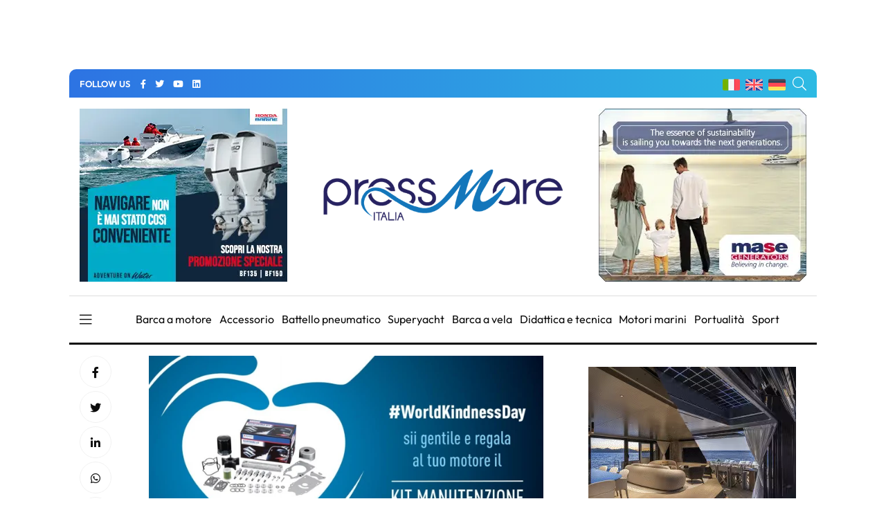

--- FILE ---
content_type: text/html; charset=UTF-8
request_url: https://pressmare.it/it/costruttori-motori/suzuki/2018-11-13/suzuki-marine-esorta-essere-gentili-anche-proprio-fuoribordo-17674
body_size: 14240
content:
<!doctype html>
<html lang="it">
<head>
<!-- Google Analytics -->
<script>
(function(i,s,o,g,r,a,m){i['GoogleAnalyticsObject']=r;i[r]=i[r]||function(){
(i[r].q=i[r].q||[]).push(arguments)},i[r].l=1*new Date();a=s.createElement(o),
m=s.getElementsByTagName(o)[0];a.async=1;a.src=g;m.parentNode.insertBefore(a,m)
})(window,document,'script','https://www.google-analytics.com/analytics.js','ga');

ga('create', 'UA-58666124-1', 'auto');
ga('send', 'pageview');
</script>
<!-- End Google Analytics -->	

<!-- Google tag (gtag.js) -->
<script async src="https://www.googletagmanager.com/gtag/js?id=G-G4LD652X88"></script>
<script>
  window.dataLayer = window.dataLayer || [];
  function gtag(){dataLayer.push(arguments);}
  gtag('js', new Date());

  gtag('config', 'G-G4LD652X88');
</script>

<meta charset="utf-8">
<meta name="viewport" content="width=device-width, initial-scale=1, shrink-to-fit=no">
<title>Pressmare | Siate gentili col vostro fuoribordo, oggi è la Giornata Mondiale della Gentilezza</title>
<meta name="description" content="Oggi è la Giornata Mondiale della Gentilezza, Suzuki Marine esorta tutti a essere gentili, oggi e sempre, anche col proprio fuoribordo">
<!-- Global site tag (gtag.js) - Google Analytics -->
<script async src="https://www.googletagmanager.com/gtag/js?id=UA-58666124-1"></script>
<script>
  window.dataLayer = window.dataLayer || [];
  function gtag(){dataLayer.push(arguments);}
  gtag('js', new Date());

  gtag('config', 'UA-58666124-1');
</script>
<meta name="google-site-verification" content="gM3u8Gluw3jF2MbN1M3smuQZOKMjfHUN8Y1m88UlQd8" />
<meta name="facebook-domain-verification" content="cr7nlkuvcnnx7bfmfyew53d97q6itm" />    <meta property="og:locale" content="it_IT">
	<meta property="og:type" content="article">
	<meta property="og:title" content="Pressmare | Siate gentili col vostro fuoribordo, oggi è la Giornata Mondiale della Gentilezza">
	<meta property="og:description" content="Oggi è la Giornata Mondiale della Gentilezza, Suzuki Marine esorta tutti a essere gentili, oggi e sempre, anche col proprio fuoribordo">
	<meta property="og:url" content="https://pressmare.it/it/costruttori-motori/suzuki/2018-11-13/suzuki-marine-esorta-essere-gentili-anche-proprio-fuoribordo-17674">
	<meta property="og:site_name" content="Pressmare">
	<meta property="og:image" content="https://pressmare.it/storage/app/uploads/public/617/048/4b6/6170484b6c6c8128305884.jpg">
	<meta property="fb:app_id" content="1392686664495855">
	<meta name="twitter:card" content="summary">
	<meta name="twitter:description" content="&lt;p&gt;Oggi è la Giornata Mondiale della Gentilezza, Suzuki Marine esorta tutti a essere gentili, oggi e sempre, anche col proprio fuoribordo&lt;/p&gt;">
	<meta name="twitter:title" content="Pressmare | Siate gentili col vostro fuoribordo, oggi è la Giornata Mondiale della Gentilezza">
	<meta name="twitter:site" content="@Pressmare">
	<meta name="twitter:image" content="https://pressmare.it/storage/app/uploads/public/617/048/4b6/6170484b6c6c8128305884.jpg">
	<meta property="article:section" content="Motori marini">

<link rel="canonical" href="https://pressmare.it/it/costruttori-motori/suzuki/2018-11-13/suzuki-marine-esorta-essere-gentili-anche-proprio-fuoribordo-17674" />
<link rel="amphtml" href="https://pressmare.it/amp/it/costruttori-motori/suzuki/2018-11-13/suzuki-marine-esorta-essere-gentili-anche-proprio-fuoribordo-17674">
<!-- <link rel="preload" as="style" href="/themes/pressmare/assets/css/fontawesome.min.css"> -->
<script type="text/javascript"> (function() { var css = document.createElement('link'); css.href = '/themes/pressmare/assets/css/fontawesome.min.css'; css.rel = 'stylesheet'; css.type = 'text/css'; document.getElementsByTagName('head')[0].appendChild(css); })(); </script>

<script type="application/ld+json">
{
  "@context": "https://schema.org",
  "@type": "NewsArticle",
  "mainEntityOfPage": {
    "@type": "WebPage",
    "@id": "https://pressmare.it/it/costruttori-motori/suzuki/2018-11-13/suzuki-marine-esorta-essere-gentili-anche-proprio-fuoribordo-17674"
  },
  "headline": "Siate gentili col vostro fuoribordo, oggi è la Giornata Mondiale della Gentilezza",
  "image": "https://pressmare.it/storage/app/uploads/public/617/048/4b6/thumb_58835_1200_630_0_0_crop.jpg",  
  "articleSection": "Motori marini", 
  "description": "Oggi è la Giornata Mondiale della Gentilezza, Suzuki Marine esorta tutti a essere gentili, oggi e sempre, anche col proprio fuoribordo",
  "author": {
    "@type": "Organization",
    "name": "Suzuki",
    "url": "https://pressmare.it/it/costruttori-motori/suzuki"
  },  
  "publisher": {
    "@type": "Organization",
    "name": "Pressmare",
    "logo": {
      "@type": "ImageObject",
      "url": "https://pressmare.it/themes/pressmare/assets/images/logo-light.png"
    }
  },
  "datePublished": " 13/11/2018 - 17:15"
}
</script>

<script src="https://pressmare.it/combine/43ca02fad7377351f6e0dd73b4c6668b-1714087736"></script>

<link rel="stylesheet" href="/themes/pressmare/assets/css/fonts.css">
<!--
<link rel="preconnect" href="https://fonts.googleapis.com">
<link rel="preconnect" href="https://fonts.gstatic.com" crossorigin>
<link href="https://fonts.googleapis.com/css2?family=Outfit:wght@100;200;300;500;600;700;800;900&display=swap" rel="stylesheet" >
-->
<link rel="stylesheet" href="/themes/pressmare/assets/css/bootstrap.min.css">

	<link rel="stylesheet" href="/themes/pressmare/assets/css/style.css">
	
<link rel="shortcut icon" href="/themes/pressmare/assets/images/icons/ms-icon-144x144.png" /> 
<link rel="apple-touch-icon" sizes="57x57" href="/themes/pressmare/assets/images/icons/apple-icon-57x57.png">
<link rel="apple-touch-icon" sizes="60x60" href="/themes/pressmare/assets/images/icons/apple-icon-60x60.png">
<link rel="apple-touch-icon" sizes="72x72" href="/themes/pressmare/assets/images/icons/apple-icon-72x72.png">
<link rel="apple-touch-icon" sizes="76x76" href="/themes/pressmare/assets/images/icons/apple-icon-76x76.png">
<link rel="apple-touch-icon" sizes="114x114" href="/themes/pressmare/assets/images/icons/apple-icon-114x114.png">
<link rel="apple-touch-icon" sizes="120x120" href="/themes/pressmare/assets/images/icons/apple-icon-120x120.png">
<link rel="apple-touch-icon" sizes="144x144" href="/themes/pressmare/assets/images/icons/apple-icon-144x144.png">
<link rel="apple-touch-icon" sizes="152x152" href="/themes/pressmare/assets/images/icons/apple-icon-152x152.png">
<link rel="apple-touch-icon" sizes="180x180" href="/themes/pressmare/assets/images/icons/apple-icon-180x180.png">
<link rel="icon" type="image/png" sizes="192x192"  href="/themes/pressmare/assets/images/icons/android-icon-192x192.png">
<link rel="icon" type="image/png" sizes="32x32" href="/themes/pressmare/assets/images/icons/favicon-32x32.png">
<link rel="icon" type="image/png" sizes="96x96" href="/themes/pressmare/assets/images/icons/favicon-96x96.png">
<link rel="icon" type="image/png" sizes="16x16" href="/themes/pressmare/assets/images/icons/favicon-16x16.png">
<link rel="manifest" href="/themes/pressmare/assets/images/icons/manifest.json">
<meta name="msapplication-TileColor" content="#ffffff">
<meta name="msapplication-TileImage" content="/themes/pressmare/assets/images/icons/ms-icon-144x144.png">
<meta name="theme-color" content="#ffffff">
</head>
<body>
<div class="custom-content">


<nav class="sticky-navbar">
    <div class="logo">
        <a href="/it"><img src="/themes/pressmare/assets/images/logo-dark.png" alt="PressMare"></a>
    </div>
    <!-- end logo -->
    <div class="site-menu">
        <ul>             <li><i class="fas fa-tag"></i> &nbsp; &nbsp;<a href="/it/tag/salone-nautico">Salone Nautico</a></li>             <li><i class="fas fa-tag"></i> &nbsp; &nbsp;<a href="/it/tag/elettronica">Elettronica</a></li>             <li><i class="fas fa-tag"></i> &nbsp; &nbsp;<a href="/it/tag/fuoribordo">Fuoribordo</a></li>             <li><i class="fas fa-tag"></i> &nbsp; &nbsp;<a href="/it/tag/yacht-industry">Yacht Industry</a></li>             <li><i class="fas fa-tag"></i> &nbsp; &nbsp;<a href="/it/tag/yacht-design">Yacht Design</a></li>             <li><i class="fas fa-tag"></i> &nbsp; &nbsp;<a href="/it/tag/barca-a-vela">Barca A Vela</a></li>             <li><i class="fas fa-tag"></i> &nbsp; &nbsp;<a href="/it/tag/regate">Regate</a></li>  </ul>
    </div>
    <!-- end site-menu -->
    <div class="search-button"> <i class="fal fa-search"></i> </div>
    <!--end search-button -->
</nav>
<!--end sticky-navbar -->
<div class="scrollup">
    <svg class="progress-circle" width="100%" height="100%" viewBox="-2 -2 104 104">
        <path d="M50,1 a49,49 0 0,1 0,98 a49,49 0 0,1 0,-98"></path>
    </svg>
</div>
<aside class="side-widget">
    <div class="close-button"><i class="fal fa-times"></i></div>
    <!-- end close-button -->
    <figure > <img src="/themes/pressmare/assets/images/logo-light.png" width="200" alt="PressMare"> </figure>
    <div class="inner">
        <div class="widget">
            <!-- end account -->
            <div class="site-menu">
                <ul>
                    <li><a href="/it">Home</a></li>
                    <li><a href="/it/contributori">Fonti</a></li>
                    <li><a href="/it/categorie">Categorie</a><i></i>
                        <ul>                             <li><a href="/it/categorie/accessorio">Accessorio</a></li>                             <li><a href="/it/categorie/barca-a-motore">Barca a motore</a></li>                             <li><a href="/it/categorie/barca-a-vela">Barca a vela</a></li>                             <li><a href="/it/categorie/battello-pneumatico">Battello pneumatico</a></li>                             <li><a href="/it/categorie/bluewater-cruising">Bluewater cruising</a></li>                             <li><a href="/it/categorie/crociere">Crociere</a></li>                             <li><a href="/it/categorie/didattica-e-tecnica">Didattica e tecnica</a></li>                             <li><a href="/it/categorie/ecologia">Ecologia</a></li>                             <li><a href="/it/categorie/editoriale">Editoriale</a></li>                             <li><a href="/it/categorie/istituzioni">Istituzioni</a></li>                             <li><a href="/it/categorie/lifestyle">Lifestyle</a></li>                             <li><a href="/it/categorie/motori-marini">Motori marini</a></li>                             <li><a href="/it/categorie/pesca-sportiva">Pesca sportiva</a></li>                             <li><a href="/it/categorie/portualita">Portualità</a></li>                             <li><a href="/it/categorie/servizio">Servizio</a></li>                             <li><a href="/it/categorie/shipping">Shipping</a></li>                             <li><a href="/it/categorie/sport">Sport</a></li>                             <li><a href="/it/categorie/storia-e-cultura">Storia e Cultura</a></li>                             <li><a href="/it/categorie/subacquea">Subacquea</a></li>                             <li><a href="/it/categorie/superyacht">Superyacht</a></li>                             <li><a href="/it/categorie/turismo-nautico">Turismo nautico</a></li>                             <li><a href="/it/categorie/yacht-design">Yacht Design</a></li>  </ul>
                    </li>
                    <li><a href="/it/blogger">Giornalisti</a></li>
                    <li><a href="/it/chi-siamo">Chi siamo</a></li>
                    
                </ul>
            </div>
            <!-- end site-menu -->
        </div>
        <!-- end widget -->
        <div class=" .d-block .d-sm-none mb-4 pt-4">
            <p>  <i class="fas fa-tag"></i> <a style="color: #fff;" href="/it/tag/salone-nautico">Salone Nautico</a> -  <i class="fas fa-tag"></i> <a style="color: #fff;" href="/it/tag/elettronica">Elettronica</a> -  <i class="fas fa-tag"></i> <a style="color: #fff;" href="/it/tag/fuoribordo">Fuoribordo</a> -  <i class="fas fa-tag"></i> <a style="color: #fff;" href="/it/tag/yacht-industry">Yacht Industry</a> -  <i class="fas fa-tag"></i> <a style="color: #fff;" href="/it/tag/yacht-design">Yacht Design</a> -  <i class="fas fa-tag"></i> <a style="color: #fff;" href="/it/tag/barca-a-vela">Barca A Vela</a> -  <i class="fas fa-tag"></i> <a style="color: #fff;" href="/it/tag/regate">Regate</a> -  </p>
        </div>
        <!-- end widget -->
    </div>
    <!-- end inner -->
</aside>
<!-- end side-widget -->
<div class="search-box">
    <div class="close-button"><i class="fal fa-times"></i></div>
    <!-- end close-button -->
    <div class="container">
        <form data-request="onSearch">
            <input name="query" type="search" placeholder="Digita qui per cercare"> </form>
    </div>
    <!-- end container -->
</div>
<!-- end search-box -->
<header class="header ">
    <div class="container bg1 header1 mb-3 pt-2 pb-2">
        <div class="left-side">
            <div class="social-media">
                <div class="label"> FOLLOW US
                    <!-- end social-info -->
                </div>
                <!-- end label -->
                <ul>
                    <li><a href="https://www.facebook.com/pressmareitalia/"><i class="fab fa-facebook-f" title="facebook"></i></a></li>
                    <li><a href="https://twitter.com/PressMareItalia"><i class="fab fa-twitter" title="twitter"></i></a></li>
                    <li><a href="https://www.youtube.com/c/PressMare"><i class="fab fa-youtube" title="youtube"></i></a></li>
                    <li><a href="https://www.linkedin.com/in/fabio-petrone-23843716/"><i class="fab fa-linkedin" title="linkedin"></i></a></li>
                </ul>
            </div>
            <!-- end social-connected -->
            
        </div>
        
        <!-- end left-side -->
        <!-- end logo -->
        <div class="right-side">
            <div class="flags">
                <ul>
                    <li>
                        <a href="/"><img width="25" height="17" src="/themes/pressmare/assets/images/ita.png" alt="Italiano"> </a>
                    </li>
                    <li>
                        <a href="/en"><img width="25" height="17" src="/themes/pressmare/assets/images/uk.png" alt="English"> </a>
                    </li>
                    <li>
                        <a href="/de"><img width="25" height="17" src="/themes/pressmare/assets/images/de.png" alt="Deutsch"> </a>
                    </li>
                </ul>
            </div>
            <div class="search-button"> <i class="fal fa-search"></i> </div>
        </div>
    </div>
    
    		    	    	
    		        
        	        
        
        	        
        
        
    <div class="container ">
        
                <div class="countdown-image">
            <div class="">
                <a href="https://www.honda.it/marine/offers/generic-offers/promozione_bf115-bf150.html" target="_blank" onClick="gtag('event', 'banner_click', {event_category: 'Honda Manchette 2025 L4', event_label: 'Single Post - Manchette di sinistra','banner': 'Honda Manchette 2025 L4', 'position': 'Single Post - Manchette'});">
                	
                	                	<img class="" src="https://pressmare.it/storage/app/uploads/public/686/42f/c02/68642fc02e31c044586015.webp" alt="advertising">
                	                </a>
                
            </div><!-- 
            <div class="caption countdown">
                <p id="count"></p>
            </div>-->
        </div>
                
        <div style="display: inline-block; margin-right: auto;width: 33%;  margin-left: auto;">
            <div class="logo">
                <a href="/it"> <img src="/themes/pressmare/assets/images/logo-light.png" alt="PressMare" class="logo-light"> <img style="height: auto;" src="/themes/pressmare/assets/images/logo-dark.png" alt="PressMare" class="logo-dark"></a>
            </div>
        </div>
        
               <div class="countdown-image">
            <div class="">
                <a href="https://www.masegenerators.com/" target="_blank" onClick="gtag('event', 'banner_click', {event_category: 'Mase Generators 2025', event_label: 'Single Post - Manchette','banner': 'Mase Generators 2025', 'position': 'Single Post - Manchette'});">
                	
                	                	<img class="" src="https://pressmare.it/storage/app/uploads/public/67c/1e3/7fa/67c1e37fa4a27664162349.webp" alt="advertising">
                	                </a>
                
            </div><!-- 
            <div class="caption countdown">
                <p id="count"></p>
            </div>-->
        </div>
               
        
        <!-- end right-side -->
    </div>
         
    
   
</header>
<!-- end header -->
<nav class="navbar">
    <div class="container">
        <div class="hamburger-menu"> <i class="fal fa-bars"></i> </div>
        <!-- end hamburger-menu -->
        <div class="logo">
            <a href="/it"> <img src="/themes/pressmare/assets/images/logo-light.png" alt="Image" class="logo-light"> <img src="/themes/pressmare/assets/images/logo-dark.png" alt="PressMare" class="logo-dark"></a>
        </div>
        <!-- end logo -->
        <div class="site-menu">
            <ul>                 <li><a href="/it/categorie/barca-a-motore">Barca a motore</a></li>                 <li><a href="/it/categorie/accessorio">Accessorio</a></li>                 <li><a href="/it/categorie/battello-pneumatico">Battello pneumatico</a></li>                 <li><a href="/it/categorie/superyacht">Superyacht</a></li>                 <li><a href="/it/categorie/barca-a-vela">Barca a vela</a></li>                 <li><a href="/it/categorie/didattica-e-tecnica">Didattica e tecnica</a></li>                 <li><a href="/it/categorie/motori-marini">Motori marini</a></li>                 <li><a href="/it/categorie/portualita">Portualità</a></li>                 <li><a href="/it/categorie/sport">Sport</a></li>  </ul>
        </div>
        <!-- end site-menu -->
    </div>
    <!-- end container -->
</nav>

<!-- end single-header -->
<section class="content-section p-0">
  <div class="container pt-3 pb-3">
    <div class="row">
      <div class="col-lg-8">
        <div class="blog-post poi14">
          <div class="side-share">
            <ul>
              <li><a href="https://www.facebook.com/sharer/sharer.php?u=https://pressmare.it/it/costruttori-motori/suzuki/2018-11-13/suzuki-marine-esorta-essere-gentili-anche-proprio-fuoribordo-17674" target="_blank"   rel="noopener"><i class="fab fa-facebook-f"></i></a> </li>
              <li><a href="https://twitter.com/share?url=https://pressmare.it/it/costruttori-motori/suzuki/2018-11-13/suzuki-marine-esorta-essere-gentili-anche-proprio-fuoribordo-17674" target="_blank"   rel="noopener"><i class="fab fa-twitter"></i></a> </li>
              <li><a href="https://www.linkedin.com/shareArticle?mini=true&amp;url=https://pressmare.it/it/costruttori-motori/suzuki/2018-11-13/suzuki-marine-esorta-essere-gentili-anche-proprio-fuoribordo-17674" title="Siate gentili col vostro fuoribordo, oggi è la Giornata Mondiale della Gentilezza" target="_blank"   rel="noopener"><i class="fab fa-linkedin-in"></i></a> </li>
              <li><a href="whatsapp://send?text=https://pressmare.it/it/costruttori-motori/suzuki/2018-11-13/suzuki-marine-esorta-essere-gentili-anche-proprio-fuoribordo-17674" data-action="share/whatsapp/share" title="Siate gentili col vostro fuoribordo, oggi è la Giornata Mondiale della Gentilezza" target="_blank"   rel="noopener"><i class="fab fa-whatsapp"></i></a> </li>
              <li><a href="https://t.me/share/url?url=https://pressmare.it/it/costruttori-motori/suzuki/2018-11-13/suzuki-marine-esorta-essere-gentili-anche-proprio-fuoribordo-17674&text=Siate gentili col vostro fuoribordo, oggi è la Giornata Mondiale della Gentilezza"><i class="fab fa-telegram"></i></a> </li>

            </ul>
          </div>
          <!-- end side-share -->
          <div class="post-content">
          	
          	 	
              <figure class="post-image">
			  				  				  <img src="https://pressmare.it/storage/app/uploads/public/617/048/4b6/thumb_58835_0_360_0_0_auto.webp" alt="Giornata Mondiale della Gentilezza" width="360"> </figure>
				  				  <p class="post-imagedescription">Giornata Mondiale della Gentilezza</p>
			  			</figure> 
						
            <h1 class="post-title mb-1">Siate gentili col vostro fuoribordo, oggi è la Giornata Mondiale della Gentilezza</h1>
             <p class="mb-0"><span><i class="fas fa-square" style="color:;"></i></span> <a href="/it/categorie/motori-marini">Motori marini </a></p>
            <div class="metas">
              <div class="author">
              
                Da 
                <a href="/it/costruttori-motori/suzuki">Suzuki</a>
              </div>
              <div class="dot"></div>
              <span class="date">13/11/2018 - 17:15</span> </div>
              <div>	
             
              <ul class="post-categories">
                            <li><a href="/it/tag/fuoribordo">Fuoribordo</a></li>
                          </ul></div>




            <!-- end metas -->
            <div class="post-single-content" id="content">
            
            <p><u>Suzuki Marine esorta tutti a essere gentili, oggi e sempre, anche col proprio fuoribordo</u><br />
&nbsp;</p>

<p><em>#worldkindnessday #suzuki #wayoflife #suzukimarine #theultimate4strokeoutboard</em><br />
&nbsp;</p>

<p><em>Nessun atto di gentilezza, per piccolo che sia, &egrave; mai sprecato (Esopo)</em><br />
&nbsp;</p>

<p>Oggi &egrave; la giornata mondiale della gentilezza, vogliamo ricordarlo anche ai nostri Clienti diportisti e a tutti coloro che amano il mare, la loro barca e il motore.</p>

<p>Ma si pu&ograve; essere gentili con un motore? Lo si deve essere se si vuole che abbia lunga vita.</p>

<p>Basta un piccolo gesto, d&rsquo;altronde, una &ldquo;carezza&rdquo; indispensabile, per essere certi che difficilmente vi abbandoner&agrave;: fargli regolarmente manutenzione, attenersi scrupolosamente a ci&ograve; che riporta il suo libretto di garanzia e manutenzione programmata, rilasciato dal costruttore.</p>

<p>Suzuki e la sua rete di assistenza, hanno quindi scelto questa giornata per ricordare a tutti i propri Clienti di essere gentili anche col loro fuoribordo, grande o piccolo che sia, in modo che la sua proverbiale efficienza, frutto della migliore tecnologia oggi disponibile nell&rsquo;ambito dei fuoribordo 4Tempi, non venga mai meno. Solo con la giusta manutenzione, usando ricambi originali Suzuki (e nello specifico il kit di manutenzione che raccoglie in un&rsquo;unica confezione tutti i ricambi necessari per la manutenzione programmata di ogni motorizzazione, offrendoli ad un costo totale inferiore rispetto al singolo), le sue performance superiori potranno essere sempre una costante.</p>

<p>Se siete scettici, possiamo convincervi raccontandovi la recente storia di un Suzuki DF40A &ndash; un 40 HP quattro tempi conducibile senza patente &ndash; il modello best seller della gamma del costruttore giapponese, davvero il fuoribordo per tutti. &Egrave; il racconto delle imprese di un Suzuki DF40A a suo tempo scelto a caso nei magazzini della filiale italiana, uno dei tanti prodotti, spedito imballato al concessionario e da l&igrave;, senza alcun tipo di &ldquo;trucco&rdquo; o preparazione particolare, direttamente installato sulla poppa di uno ZARmini RIB 16, gommone di 5 metri di lunghezza per 2,24 di larghezza. Un natante di qualit&agrave;, certamente, ma anch&rsquo;esso assolutamente di serie, che il Club del Gommone di Milano ha utilizzato in due distinti &ldquo;Raid&rdquo;: Il &ldquo;Giro d&rsquo;Italia in gommone&rdquo;, nel 2017, e &ldquo;A Gibilterra in gommone&rdquo; nel 2018. Il Suzuki DF40A protagonista di questa storia, proprio grazie alle &ldquo;gentilezze&rdquo; della rete di assistenza Suzuki, che gli ha sempre riservato solo tagliandi regolari, &egrave; riuscito a percorrere, senza intoppi e decadimenti prestazionali, oltre 4.000 miglia nautiche. Una distanza che probabilmente va ben oltre ci&ograve; che generalmente un qualsiasi diportista raggiunge col proprio fuoribordo. Per l&rsquo;esattezza 1.767 nel Giro d&rsquo;Italia in gommone e 2.414 nel raid alle Colonne d&rsquo;Ercole, cio&egrave; un totale di 4.181 miglia, ben 7.743 km, tanto per rendere meglio l&rsquo;idea. Un motore di serie, assolutamente, sul quale &egrave; stata eseguita solo manutenzione, quella normale che qualsiasi diportista trova nel proprio libretto d&rsquo;uso.&nbsp;</p>

<p>Esortando quindi tutti a essere gentili, oggi e sempre, anche col proprio fuoribordo, cogliamo l&rsquo;occasione per ricordare le principali fiche tecniche dell&rsquo;inarrestabile Suzuki DF40A.<br />
Il suo cuore pulsante &egrave; un quattro tempi di 941 cc. un&rsquo;unit&agrave; termica con architettura a tre cilindri particolarmente compatta rispetto ai quattro cilindri e dunque anche pi&ugrave; leggera: solo 102 chili il suo peso a secco e questo &egrave; indubbiamente un bel vantaggio in termini di rapporto peso/potenza, ma anche per il bilanciamento dei pesi a bordo nella ricerca di un assetto ottimale. Oltre ai vantaggi decretati da tale tipo di unit&agrave; termica, un grande punto a favore rispetto ad altri fuoribordo da 40HP, tale da renderlo unico, sta nel fatto che il DF40A porta in dote un sistema di distribuzione con doppio albero a camme in testa (DOHC), azionato da una catena in luogo di una &ldquo;normale&rdquo; cinghia. Tale soluzione garantisce un&rsquo;affidabilit&agrave; ben oltre la norma, perch&eacute; il rischio di rottura &egrave; di fatto annullato e, soprattutto, toglie pensieri al diportista anche di fronte a un uso particolarmente prolungato del fuoribordo, in quanto il sistema non necessita pi&ugrave; di alcun intervento di manutenzione.</p>

<p>Ma non &egrave; tutto, perch&eacute; a fare la differenza c&rsquo;&egrave; anche il Suzuki Lean Burn, l&rsquo;interpretazione del concetto di combustione magra fornita da Suzuki, grazie al quale a velocit&agrave; costante e dunque in crociera, si ottiene un notevole abbattimento dei consumi. Grazie alla supervisione di un&rsquo;elettronica particolarmente efficiente, in grado di gestire il motore e le sue performance istante per istante, il sistema &egrave; in grado di analizzare in maniera puntuale l&rsquo;effettivo bisogno di carburante dell&rsquo;unit&agrave; termica in funzione delle condizioni di lavoro del motore, cio&egrave; potenza erogata, carico, coppia ecc. Adattando la miscela aria-carburante in modo ottimale e continuo, il motore riesce a mantenere un funzionamento sempre ottimale utilizzando per&ograve; meno combustibile, benzina, e pi&ugrave; comburente, ossigeno, cio&egrave; dando vita alla combustione magra che riduce i consumi e le emissioni nocive. Il Lean Burn di Suzuki &egrave; anche in grado di analizzare preventivamente il tipo di carburante utilizzato, la sua qualit&agrave;, per procedere con l&rsquo;iniezione nei cilindri della miscela ottimale. Questo sistema entra in funzione tra i 1.500 e i 5.000 giri/min, ottenendo massima efficacia a 4.500 giri, regime di rotazione nel quale i condotti alle camere di scoppio, anch&rsquo;essi appositamente realizzati per ottenere il massimo in termini di rendimento, ottimizzano le turbolenze orientando il combustibile vaporizzato in un punto ben preciso, in prossimit&agrave; della candela. Un sistema ingegnoso anche se semplice, che ne avvalora la qualit&agrave;.</p>
            
                        
                                                
            </div>



          </div>

          <!-- end post-content --> 
        </div>
         <div class="gallery container">
         	<div class="row">
                            </div>
        </div>
        <!-- end blog-post -->

        <div class="post-navigation">
          <div class="post-prev"> <span>PREVIOS POST</span>
            <h5><a href="/it/accessori/xenta/2018-09-02/xenta-topsystem-eliche-superficie-user-friendly-16186">TOPSYSTEM e XENTA: la eliche di superficie user friendly</a></h5>
          </div>
          <!-- end post-prev -->
                   <div class="post-next"> <span>NEXT POST</span>
            <h5><a href="/it/accessori/xenta/2019-03-27/xenta-palm-beach-international-boat-show-2019-19588">La XENTA al Palm Beach International Boat Show 2019</a></h5>
          </div>
                    <!-- end post-next --> 
        </div>
        <!-- end post-navigation --> 
      </div>
      <!-- end col-8 -->
     <div class="col-lg-4">
<aside class="sidebar sticky-top">
<!-- Generic aside top -->


			
		
	<script>

ga('send', 'event', 'Arcadia Yachts 2024', 'Impression', 'Single Post - Aside Top');

gtag('event', 'banner_impression', {event_category: 'Arcadia Yachts 2024', event_label: 'Single Post - Aside Top','banner': 'Arcadia Yachts 2024', 'position': 'Single Post - Aside Top'});
</script>
<div class="widget">
    		<!-- Codice per il video -->
	<!-- desktop --> 
	<div class=" text-center pt-3 pb-3 d-none d-sm-block"> 
	 <a href="https://www.arcadiayachts.it/" target="_blank">
        <video autoplay loop muted>
            <source src="https://pressmare.it/storage/app/uploads/public/664/332/44a/66433244adc42218527713.webm" type="video/webm">
            Il tuo browser non supporta il tag video.
        </video>
    </a>
    </div>
    <!-- mobile --> 
	<div class=" text-center pt-3 pb-3 d-block d-sm-none"> 
		 <a href="https://www.arcadiayachts.it/" target="_blank">
        <video width="320" height="60" autoplay loop muted>
            <source src="https://pressmare.it/storage/app/uploads/public/664/332/4b9/6643324b92873528072959.webm" type="video/webm">
            Il tuo browser non supporta il tag video.
        </video>
    </a>
    </div>
		</div>
	        	
          	<div class="widget">
            <div class="tab-content">
              <ul class="tab-nav">
                <li class="active"><a href="#tab01">LATEST</a></li>
                <li><a href="#tab02">BLOGGER</a></li>              </ul>
              <div id="tab01" class="tab-item active-item">
		        		        <div class="blog-post poi3">
		          <figure class="post-image"> <img src="https://pressmare.it/storage/app/uploads/public/697/212/76b/thumb_133127_90_90_0_0_crop.webp" alt="Suzuki al NauticSud 2026" height="90" width="90"> </figure>
		          <div class="post-content">
		            <h3 class="post-title"><a href="/it/costruttori-motori/suzuki/2026-01-22/suzuki-al-nauticsud-2026-87901">
						Suzuki al NauticSud 2026</a></h3>
		          
		              <div class="data">22/01/2026 - 13:06</div>
		          
		            <!-- end metas --> 
		          </div>
		          <!-- end post-content --> 
		        </div>
		        		        <div class="blog-post poi3">
		          <figure class="post-image"> <img src="https://pressmare.it/storage/app/uploads/public/697/1ca/3b1/thumb_133106_90_90_0_0_crop.webp" alt="" height="90" width="90"> </figure>
		          <div class="post-content">
		            <h3 class="post-title"><a href="/it/comunicazione/press-mare/2026-01-21/nanni-e-zf-partner-per-sistemi-propulsione-marina-integrati-87875">
						Nanni e ZF rafforzano la partnership tecnologica per sistemi di propulsione marina integrati</a></h3>
		          
		              <div class="data">21/01/2026 - 12:59</div>
		          
		            <!-- end metas --> 
		          </div>
		          <!-- end post-content --> 
		        </div>
		        		        <div class="blog-post poi3">
		          <figure class="post-image"> <img src="https://pressmare.it/storage/app/uploads/public/696/a5a/e03/thumb_133008_90_90_0_0_crop.webp" alt="Honda Marine e Zar Formenti insieme per Naxos: nasce una nuova gamma di gommoni" height="90" width="90"> </figure>
		          <div class="post-content">
		            <h3 class="post-title"><a href="/it/comunicazione/press-mare/2026-01-16/honda-marine-e-zar-formenti-insieme-per-naxos-87800">
						Honda Marine e Zar Formenti insieme per Naxos: nasce una nuova gamma di gommoni</a></h3>
		          
		              <div class="data">16/01/2026 - 16:36</div>
		          
		            <!-- end metas --> 
		          </div>
		          <!-- end post-content --> 
		        </div>
		        		        <div class="blog-post poi3">
		          <figure class="post-image"> <img src="https://pressmare.it/storage/app/uploads/public/696/77b/8d6/thumb_132947_90_90_0_0_crop.webp" alt="Il sistema diagnostico Suzuki SDSM+ si aggiorna" height="90" width="90"> </figure>
		          <div class="post-content">
		            <h3 class="post-title"><a href="/it/costruttori-motori/suzuki/2026-01-14/il-sistema-diagnostico-suzuki-sdsm-si-aggiorna-87747">
						Il sistema diagnostico Suzuki SDSM+ si aggiorna</a></h3>
		          
		              <div class="data">14/01/2026 - 12:18</div>
		          
		            <!-- end metas --> 
		          </div>
		          <!-- end post-content --> 
		        </div>
		        		        <div class="blog-post poi3">
		          <figure class="post-image"> <img src="https://pressmare.it/storage/app/uploads/public/696/746/1f5/thumb_132935_90_90_0_0_crop.webp" alt="" height="90" width="90"> </figure>
		          <div class="post-content">
		            <h3 class="post-title"><a href="/it/comunicazione/press-mare/2026-01-14/tohatsu-70-anni-fuoribordo-programma-70-special-edition-87741">
						Tohatsu celebra i 70 anni dei fuoribordo con il Programma 70 Special Edition</a></h3>
		          
		              <div class="data">14/01/2026 - 08:42</div>
		          
		            <!-- end metas --> 
		          </div>
		          <!-- end post-content --> 
		        </div>
		                      </div>
        <div id="tab02" class="tab-item">
	        	        <div class="blog-post poi3">
		          <figure class="post-image"> <img src="https://pressmare.it/storage/app/uploads/public/620/96d/910/thumb_103941_90_90_0_0_crop.webp" alt="Image" height="90" width="90"> </figure>
		          <div class="post-content">
		            <h3 class="post-title"><a href="/it/blog/alfredo-gennaro">
						Il blog di Alfredo Gennaro</a></h3>
		            <!-- end metas --> 
		          </div>
		          <!-- end post-content --> 
	        </div>
                <!-- end blog-post --> 
            	        <div class="blog-post poi3">
		          <figure class="post-image"> <img src="https://pressmare.it/storage/app/uploads/public/620/96d/4a3/thumb_103937_90_90_0_0_crop.webp" alt="Image" height="90" width="90"> </figure>
		          <div class="post-content">
		            <h3 class="post-title"><a href="/it/blog/angelo-sinisi">
						La carena: il blog di Angelo Sinisi</a></h3>
		            <!-- end metas --> 
		          </div>
		          <!-- end post-content --> 
	        </div>
                <!-- end blog-post --> 
            	        <div class="blog-post poi3">
		          <figure class="post-image"> <img src="https://pressmare.it/storage/app/uploads/public/620/96d/7e2/thumb_103940_90_90_0_0_crop.webp" alt="Image" height="90" width="90"> </figure>
		          <div class="post-content">
		            <h3 class="post-title"><a href="/it/blog/barbara-amerio">
						Il blog di Barbara Amerio</a></h3>
		            <!-- end metas --> 
		          </div>
		          <!-- end post-content --> 
	        </div>
                <!-- end blog-post --> 
            	        <div class="blog-post poi3">
		          <figure class="post-image"> <img src="https://pressmare.it/storage/app/uploads/public/620/96d/5b9/thumb_103938_90_90_0_0_crop.webp" alt="Image" height="90" width="90"> </figure>
		          <div class="post-content">
		            <h3 class="post-title"><a href="/it/blog/michele-ansaloni">
						Il blog di Michele Ansaloni</a></h3>
		            <!-- end metas --> 
		          </div>
		          <!-- end post-content --> 
	        </div>
                <!-- end blog-post --> 
            	        <div class="blog-post poi3">
		          <figure class="post-image"> <img src="https://pressmare.it/storage/app/uploads/public/620/96d/6fe/thumb_103939_90_90_0_0_crop.webp" alt="Image" height="90" width="90"> </figure>
		          <div class="post-content">
		            <h3 class="post-title"><a href="/it/blog/gino-ciriaci">
						Il blog di Gino Ciriaci</a></h3>
		            <!-- end metas --> 
		          </div>
		          <!-- end post-content --> 
	        </div>
                <!-- end blog-post --> 
                
              </div>
              <!-- end tab02 -->
                          
            </div>
            <!-- end tab-content --> 
          </div>
<script>
gtag('event', 'banner_impression', {event_category: 'Videoworks 2025', event_label: 'Single Post - Aside Bottom','banner': 'Videoworks 2025', 'position': 'Single Post - Aside Bottom'});
</script>
<div class="widget">
		<!-- Codice per il video -->
	<!-- desktop --> 
	<div class=" text-center pt-3 pb-3 d-none d-sm-block"> 
	 <a href="https://www.videoworksgroup.com/" target="_blank">
        <video autoplay loop muted>
            <source src="https://pressmare.it/storage/app/uploads/public/690/0b6/ccb/6900b6ccb6a99834383850.webm" type="video/webm">
            Il tuo browser non supporta il tag video.
        </video>
    </a>
    </div>
    <!-- mobile --> 
	<div class=" text-center pt-3 pb-3 d-block d-sm-none"> 
		 <a href="https://www.videoworksgroup.com/" target="_blank">
        <video width="320" height="60" autoplay loop muted>
            <source src="https://pressmare.it/storage/app/uploads/public/690/0b6/d87/6900b6d87392f961225549.webm" type="video/webm">
            Il tuo browser non supporta il tag video.
        </video>
    </a>
    </div>
		</div>
        </aside>
        <!-- end sidebar --> 
     </div>
      <!-- end col-4 -->    </div>
    <!-- end row --> 
  </div>
  <!-- end container --> 
</section>
<!-- end content-section -->
<section class="content-section p-0">
  <div class="container pt-3 pb-3">
    <div class="row">
      <div class="col-12">
        <h2 class="section-title">Related Posts</h2>
      </div>
      <!-- end col-12--> 
    </div>
    <!-- end row -->
    <div class="row justify-content-center">
      
            <div class="col-lg-4 col-md-6">
        <div class="blog-post poi6">
          <figure class="post-image"> 
          	          	<img class="lazy" src="https://pressmare.it/storage/app/uploads/public/697/212/76b/thumb_133127_350_250_0_0_crop.webp"  alt="Suzuki al NauticSud 2026"> 
          	          </figure>
          <div class="post-content">
            <ul class="post-categories">
                            <li><a href="/it/tag/fuoribordo">Fuoribordo</a></li>
                            <li><a href="/it/tag/motore-elettrico">motore elettrico</a></li>
                          </ul>
            <h3 class="post-title"><a href="/it/costruttori-motori/suzuki/2026-01-22/suzuki-al-nauticsud-2026-87901">Suzuki al NauticSud 2026</a></h3>
            <div class="metas"> <span class="date">22/01/2026 - 13:06</span>
              <div class="dot"></div>
              <span class="author">Da <a href="/it/costruttori-motori/suzuki">Suzuki</a></span> </div>
            <!-- end metas --> 
          </div>
          <!-- end post-content --> 
        </div>
        <!-- end blog-post --> </div>
      <!-- end col-4 -->
	      <div class="col-lg-4 col-md-6">
        <div class="blog-post poi6">
          <figure class="post-image"> 
          	          	<img class="lazy" src="https://pressmare.it/storage/app/uploads/public/696/77b/8d6/thumb_132947_350_250_0_0_crop.webp"  alt="Il sistema diagnostico Suzuki SDSM+ si aggiorna"> 
          	          </figure>
          <div class="post-content">
            <ul class="post-categories">
                            <li><a href="/it/tag/accessori-elettronici">Accessori elettronici</a></li>
                            <li><a href="/it/tag/fuoribordo">Fuoribordo</a></li>
                          </ul>
            <h3 class="post-title"><a href="/it/costruttori-motori/suzuki/2026-01-14/il-sistema-diagnostico-suzuki-sdsm-si-aggiorna-87747">Il sistema diagnostico Suzuki SDSM+ si aggiorna</a></h3>
            <div class="metas"> <span class="date">14/01/2026 - 12:18</span>
              <div class="dot"></div>
              <span class="author">Da <a href="/it/costruttori-motori/suzuki">Suzuki</a></span> </div>
            <!-- end metas --> 
          </div>
          <!-- end post-content --> 
        </div>
        <!-- end blog-post --> </div>
      <!-- end col-4 -->
	      <div class="col-lg-4 col-md-6">
        <div class="blog-post poi6">
          <figure class="post-image"> 
          	          	<img class="lazy" src="https://pressmare.it/storage/app/uploads/public/694/159/6fb/thumb_132662_350_250_0_0_crop.webp"  alt="Suzuki e Fraglia Vela Riva nella Giornata Ecologica dell’alto lago di Garda"> 
          	          </figure>
          <div class="post-content">
            <ul class="post-categories">
                            <li><a href="/it/tag/ecologia">ecologia</a></li>
                            <li><a href="/it/tag/lago-di-garda">lago di garda</a></li>
                            <li><a href="/it/tag/partnership">partnership</a></li>
                          </ul>
            <h3 class="post-title"><a href="/it/costruttori-motori/suzuki/2025-12-16/fraglia-vela-riva-giornata-ecologica-dellalto-lago-garda-87498">Suzuki e Fraglia Vela Riva nella Giornata Ecologica dell’alto lago di Garda</a></h3>
            <div class="metas"> <span class="date">16/12/2025 - 14:07</span>
              <div class="dot"></div>
              <span class="author">Da <a href="/it/costruttori-motori/suzuki">Suzuki</a></span> </div>
            <!-- end metas --> 
          </div>
          <!-- end post-content --> 
        </div>
        <!-- end blog-post --> </div>
      <!-- end col-4 -->
		
    </div>
    <!-- end col-12--> 
  </div>
  <!-- end container --> 
</section>

  	
	 	

<footer class="footer">
  <div class="container" data-background="#0c0c0c">
  	<div class="col-12">
        
        <!-- Begin Brevo Form -->
<!-- START - We recommend to place the below code in head tag of your website html  -->
<style>
  @font-face {
    font-display: block;
    font-family: Roboto;
    src: url(https://assets.brevo.com/font/Roboto/Latin/normal/normal/7529907e9eaf8ebb5220c5f9850e3811.woff2) format("woff2"), url(https://assets.brevo.com/font/Roboto/Latin/normal/normal/25c678feafdc175a70922a116c9be3e7.woff) format("woff")
  }

  @font-face {
    font-display: fallback;
    font-family: Roboto;
    font-weight: 600;
    src: url(https://assets.brevo.com/font/Roboto/Latin/medium/normal/6e9caeeafb1f3491be3e32744bc30440.woff2) format("woff2"), url(https://assets.brevo.com/font/Roboto/Latin/medium/normal/71501f0d8d5aa95960f6475d5487d4c2.woff) format("woff")
  }

  @font-face {
    font-display: fallback;
    font-family: Roboto;
    font-weight: 700;
    src: url(https://assets.brevo.com/font/Roboto/Latin/bold/normal/3ef7cf158f310cf752d5ad08cd0e7e60.woff2) format("woff2"), url(https://assets.brevo.com/font/Roboto/Latin/bold/normal/ece3a1d82f18b60bcce0211725c476aa.woff) format("woff")
  }

  #sib-container input:-ms-input-placeholder {
    text-align: left;
    font-family: Helvetica, sans-serif;
    color: #050505;
  }

  #sib-container input::placeholder {
    text-align: left;
    font-family: Helvetica, sans-serif;
    color: #050505;
  }

  #sib-container textarea::placeholder {
    text-align: left;
    font-family: Helvetica, sans-serif;
    color: #050505;
  }

  #sib-container a {
    text-decoration: underline;
    color: #2BB2FC;
  }
</style>
<link rel="stylesheet" href="https://sibforms.com/forms/end-form/build/sib-styles.css">
<!--  END - We recommend to place the above code in head tag of your website html -->

<!-- START - We recommend to place the below code where you want the form in your website html  -->
<div class="sib-form" style="text-align: center;
         background-color: #000000;                                 ">
  <div id="sib-form-container" class="sib-form-container">
    <div id="error-message" class="sib-form-message-panel" style="font-size:16px; text-align:left; font-family:Helvetica, sans-serif; color:#661d1d; background-color:#ffeded; border-radius:3px; border-color:#ff4949;max-width:540px;">
      <div class="sib-form-message-panel__text sib-form-message-panel__text--center">
        <svg viewBox="0 0 512 512" class="sib-icon sib-notification__icon">
          <path d="M256 40c118.621 0 216 96.075 216 216 0 119.291-96.61 216-216 216-119.244 0-216-96.562-216-216 0-119.203 96.602-216 216-216m0-32C119.043 8 8 119.083 8 256c0 136.997 111.043 248 248 248s248-111.003 248-248C504 119.083 392.957 8 256 8zm-11.49 120h22.979c6.823 0 12.274 5.682 11.99 12.5l-7 168c-.268 6.428-5.556 11.5-11.99 11.5h-8.979c-6.433 0-11.722-5.073-11.99-11.5l-7-168c-.283-6.818 5.167-12.5 11.99-12.5zM256 340c-15.464 0-28 12.536-28 28s12.536 28 28 28 28-12.536 28-28-12.536-28-28-28z" />
        </svg>
        <span class="sib-form-message-panel__inner-text">
                          La sottoscrizione non è andata a buon fine. 
                      </span>
      </div>
    </div>
    <div></div>
    <div id="success-message" class="sib-form-message-panel" style="font-size:16px; text-align:left; font-family:Helvetica, sans-serif; color:#085229; background-color:#e7faf0; border-radius:3px; border-color:#13ce66;max-width:540px;">
      <div class="sib-form-message-panel__text sib-form-message-panel__text--center">
        <svg viewBox="0 0 512 512" class="sib-icon sib-notification__icon">
          <path d="M256 8C119.033 8 8 119.033 8 256s111.033 248 248 248 248-111.033 248-248S392.967 8 256 8zm0 464c-118.664 0-216-96.055-216-216 0-118.663 96.055-216 216-216 118.664 0 216 96.055 216 216 0 118.663-96.055 216-216 216zm141.63-274.961L217.15 376.071c-4.705 4.667-12.303 4.637-16.97-.068l-85.878-86.572c-4.667-4.705-4.637-12.303.068-16.97l8.52-8.451c4.705-4.667 12.303-4.637 16.97.068l68.976 69.533 163.441-162.13c4.705-4.667 12.303-4.637 16.97.068l8.451 8.52c4.668 4.705 4.637 12.303-.068 16.97z" />
        </svg>
        <span class="sib-form-message-panel__inner-text">
                          Ti sei iscritto con successo.
                      </span>
      </div>
    </div>
    <div></div>
    <div id="sib-container" class="sib-container--large sib-container--vertical" style="text-align:center; background-color:rgba(255,255,255,1); max-width:540px; border-radius:3px; border-width:1px; border-color:#C0CCD9; border-style:solid; direction:ltr">
      <form id="sib-form" method="POST" action="https://2992c537.sibforms.com/serve/[base64]" data-type="subscription">
        <div style="padding: 8px 0;">
          <div class="sib-form-block" style="font-size:32px; text-align:left; font-weight:700; font-family:Helvetica, sans-serif; color:#3C4858; background-color:transparent; text-align:left">
            <p>Iscriviti alla nostra newsletter</p>
          </div>
        </div>
        <div style="padding: 8px 0;">
          <div class="sib-form-block" style="font-size:16px; text-align:left; font-family:Helvetica, sans-serif; color:#3C4858; background-color:transparent; text-align:left">
            <div class="sib-text-form-block">
              <p>Non lasciarti sfuggire gli articoli di Pressmare</p>
            </div>
          </div>
        </div>
        <div style="padding: 8px 0;">
          <div class="sib-input sib-form-block">
            <div class="form__entry entry_block">
              <div class="form__label-row ">
                <label class="entry__label" style="font-weight: 700; text-align:left; font-size:16px; text-align:left; font-weight:700; font-family:Helvetica, sans-serif; color:#3c4858;" for="EMAIL" data-required="*">Inserisci la tua mail</label>

                <div class="entry__field">
                  <input style="color:black" class="input " type="text" id="EMAIL" name="EMAIL" autocomplete="off" placeholder="Email" data-required="true" required />
                </div>
              </div>

              <label class="entry__error entry__error--primary" style="font-size:16px; text-align:left; font-family:Helvetica, sans-serif; color:#661d1d; background-color:#ffeded; border-radius:3px; border-color:#ff4949;">
              </label>
              <label class="entry__specification" style="font-size:12px; text-align:left; font-family:Helvetica, sans-serif; color:#8390A4; text-align:left">
                Inserisci il tuo indirizzo email per iscriverti. Per esempio <a href="/cdn-cgi/l/email-protection" class="__cf_email__" data-cfemail="0b6a69684b73727125686466">[email&#160;protected]</a>
              </label>
            </div>
          </div>
        </div>
        <div style="padding: 8px 0;">
          <div class="sib-captcha sib-form-block">
            <div class="form__entry entry_block">
              <div class="form__label-row ">
                <script data-cfasync="false" src="/cdn-cgi/scripts/5c5dd728/cloudflare-static/email-decode.min.js"></script><script>
                  function handleCaptchaResponse() {
                    var event = new Event('captchaChange');
                    document.getElementById('sib-captcha').dispatchEvent(event);
                  }
                </script>
                <div class="g-recaptcha sib-visible-recaptcha" id="sib-captcha" data-sitekey="6LcIOuwUAAAAAC8Yyal0-lGMxcGh2i3EAw0tKf7g" data-callback="handleCaptchaResponse" style="direction:ltr"></div>
              </div>
              <label class="entry__error entry__error--primary" style="font-size:16px; text-align:left; font-family:Helvetica, sans-serif; color:#661d1d; background-color:#ffeded; border-radius:3px; border-color:#ff4949;">
              </label>
            </div>
          </div>
        </div>
        <div style="padding: 8px 0;">
          <div class="sib-form-block" style="text-align: left">
            <button class="sib-form-block__button sib-form-block__button-with-loader" style="font-size:16px; text-align:left; font-weight:700; font-family:Helvetica, sans-serif; color:#FFFFFF; background-color:#3E4857; border-radius:3px; border-width:0px;" form="sib-form" type="submit">
              <svg class="icon clickable__icon progress-indicator__icon sib-hide-loader-icon" viewBox="0 0 512 512" style="">
                <path d="M460.116 373.846l-20.823-12.022c-5.541-3.199-7.54-10.159-4.663-15.874 30.137-59.886 28.343-131.652-5.386-189.946-33.641-58.394-94.896-95.833-161.827-99.676C261.028 55.961 256 50.751 256 44.352V20.309c0-6.904 5.808-12.337 12.703-11.982 83.556 4.306 160.163 50.864 202.11 123.677 42.063 72.696 44.079 162.316 6.031 236.832-3.14 6.148-10.75 8.461-16.728 5.01z" />
              </svg>
              SUBSCRIBE
            </button>
          </div>
        </div>

        <input type="text" name="email_address_check" value="" class="input--hidden">
        <input type="hidden" name="locale" value="en">
      </form>
    </div>
  </div>
</div>
<!-- END - We recommend to place the above code where you want the form in your website html  -->

<!-- START - We recommend to place the below code in footer or bottom of your website html  -->
<script>
  window.REQUIRED_CODE_ERROR_MESSAGE = 'Please choose a country code';
  window.LOCALE = 'en';
  window.EMAIL_INVALID_MESSAGE = window.SMS_INVALID_MESSAGE = "Inserisci una mail valida";

  window.REQUIRED_ERROR_MESSAGE = "Questo campo è necessario. ";

  window.GENERIC_INVALID_MESSAGE = "Inserisci una mail valida";




  window.translation = {
    common: {
      selectedList: '{quantity} list selected',
      selectedLists: '{quantity} lists selected',
      selectedOption: '{quantity} selected',
      selectedOptions: '{quantity} selected',
    }
  };

  var AUTOHIDE = Boolean(0);
</script>

<script defer src="https://sibforms.com/forms/end-form/build/main.js"></script>

<script src="https://www.google.com/recaptcha/api.js?hl=en"></script>

<!-- END - We recommend to place the above code in footer or bottom of your website html  -->
<!-- End Brevo Form -->        <!-- end newsletter-box --> 
        
      </div>
   
    <!-- end row -->
    <div class="row align-items-center">
      <div class="col-lg-4">
        <ul class="footer-menu">
          <li><a href="/it/chi-siamo">Chi Siamo</a></li>
          <li><a href="/it/cookie-policy">Cookie-Policy</a></li>
          
        </ul>
      </div>
      <!-- end col-4 -->
      <div class="col-lg-4">
        <figure class="footer-logo"> <img src="/themes/pressmare/assets/images/logo-light.png" alt="Image"> </figure>
      </div>
      <!-- end col-4 -->
      <div class="col-lg-4">
        <ul class="footer-social">
          <li><a href="https://www.facebook.com/pressmareitalia/"><i class="fab fa-facebook-f" title="facebook"></i></a></li>
          <li><a href="https://twitter.com/PressMareItalia"><i class="fab fa-twitter" title="twitter"></i></a></li>
          <li><a href="https://www.youtube.com/c/pressmare"><i class="fab fa-youtube" title="instagram"></i></a></li>
          <li><a href="https://www.linkedin.com/in/fabio-petrone-23843716/"><i class="fab fa-linkedin-in" title="linkedin"></i></a></li>
        </ul>
      </div>
      <!-- end col-4 -->
      <div class="col-12"> <span class="copyright">Testata giornalistica registrata presso il Tribunale di Roma con autorizzazione 57/2017 del 23 Marzo 2017
Pressmare.it è un marchio di S.P.E.N. Srl - P.IVA 06511641000<br><a href="http://powerofideas.it/" target="_blank" rel="noopener">
Made with
<i class="fa fa-heart"></i>
by POI</a></span> </div>
      <!-- end col-12 --> 
    </div>

    <!-- end row --> 
  </div>
  <!-- end container --> 
</footer></div>


<!-- JS FILES --> 
<script type="text/javascript" src="/themes/pressmare/assets/js/jquery.lazy.min.js"></script>
<script type="text/javascript" src="/themes/pressmare/assets/js/jquery.lazy.plugins.min.js"></script>
<script type="text/javascript" src="/themes/pressmare/assets/js/fslightbox.js"></script>
<script type="text/javascript" src="/themes/pressmare/assets/js/scripts.js"></script>
<script type="text/javascript" src="//cdn.iubenda.com/cs/iubenda_cs.js" async></script>




<script>
	    $(function() {
	        $('.lazy').Lazy();
	    });
</script>
		
		
<!-- <script>
// Set the date we're counting down to
var countDownDate = new Date("May 28, 2022 10:00:00").getTime();

// Update the count down every 1 second
var x = setInterval(function() {

  // Get today's date and time
  var now = new Date().getTime();

  // Find the distance between now and the count down date
  var distance = countDownDate - now;

  // Time calculations for days, hours, minutes and seconds
  var days = Math.floor(distance / (1000 * 60 * 60 * 24));
  var hours = Math.floor((distance % (1000 * 60 * 60 * 24)) / (1000 * 60 * 60));
  var minutes = Math.floor((distance % (1000 * 60 * 60)) / (1000 * 60));
  var seconds = Math.floor((distance % (1000 * 60)) / 1000);

  // Display the result in the element with id="demo"
  document.getElementById("count").innerHTML = days + " Giorni " + hours + " Ore "
  + minutes + " Minuti " + seconds + " Secondi ";

  // If the count down is finished, write some text
  if (distance < 0) {
    clearInterval(x);
    document.getElementById("count").innerHTML = "";
  }
}, 1000);
</script> -->
<script type="text/javascript">
var _iub = _iub || [];
_iub.csConfiguration = {"cookiePolicyInOtherWindow":true,"perPurposeConsent":true,"siteId":2523765,"timeoutLoadConfiguration":10000,"whitelabel":false,"cookiePolicyId":34361769,"lang":"it","cookiePolicyUrl":"https://www.pressmare.it/it/cookie-policy", "banner":{ "acceptButtonCaptionColor":"white","acceptButtonColor":"#0073CE","acceptButtonDisplay":true,"backgroundColor":"white","closeButtonRejects":true,"customizeButtonCaptionColor":"#4D4D4D","customizeButtonColor":"#DADADA","customizeButtonDisplay":true,"position":"float-bottom-center","rejectButtonCaptionColor":"white","rejectButtonColor":"#0073CE","rejectButtonDisplay":true,"textColor":"black","content":"<div id=\"iubenda-cs-title\">Informativa</div><div id=\"iubenda-cs-paragraph\"><p class=\"iub-p\">Utilizziamo cookie tecnici e analitici, come indicato nella <a href=\"https://www.pressmare.it/cookie-policy\" class=\"iubenda-cs-cookie-policy-lnk\" target=\"_blank\" rel=\"noopener\">cookie policy</a> e per le finalità ivi previste. Cliccando su “Accetta” acconsenti all’utilizzo di tutti i cookie. Se vuoi personalizzare la gestione dei cookie clicca su “Scopri di più e personalizza”.</p><br /><p class=\"iub-p\"></p><p class=\"iub-p\">Cliccando su “Rifiuta” o sulla “X” in alto acconsenti al permanere delle sole impostazioni di default che non consentono l’utilizzo di cookie o altri strumenti di tracciamento diversi da quelli tecnici</p></div>" }};
</script>

<!-- 
<script type="text/javascript" src="//cdn.iubenda.com/cs/iubenda_cs.js" charset="UTF-8" async></script>
--><script src="https://pressmare.it/modules/system/assets/js/framework.combined-min.js?v=1.2.6"></script>
<link rel="stylesheet" property="stylesheet" href="https://pressmare.it/modules/system/assets/css/framework.extras-min.css?v=1.2.6">
<script defer src="https://static.cloudflareinsights.com/beacon.min.js/vcd15cbe7772f49c399c6a5babf22c1241717689176015" integrity="sha512-ZpsOmlRQV6y907TI0dKBHq9Md29nnaEIPlkf84rnaERnq6zvWvPUqr2ft8M1aS28oN72PdrCzSjY4U6VaAw1EQ==" data-cf-beacon='{"version":"2024.11.0","token":"bee81c322c4a420fb781d4a76d1583e3","r":1,"server_timing":{"name":{"cfCacheStatus":true,"cfEdge":true,"cfExtPri":true,"cfL4":true,"cfOrigin":true,"cfSpeedBrain":true},"location_startswith":null}}' crossorigin="anonymous"></script>
</body>
</html>

--- FILE ---
content_type: text/html; charset=utf-8
request_url: https://www.google.com/recaptcha/api2/anchor?ar=1&k=6LcIOuwUAAAAAC8Yyal0-lGMxcGh2i3EAw0tKf7g&co=aHR0cHM6Ly9wcmVzc21hcmUuaXQ6NDQz&hl=en&v=N67nZn4AqZkNcbeMu4prBgzg&size=normal&anchor-ms=20000&execute-ms=30000&cb=kqx20n8d2qm9
body_size: 49363
content:
<!DOCTYPE HTML><html dir="ltr" lang="en"><head><meta http-equiv="Content-Type" content="text/html; charset=UTF-8">
<meta http-equiv="X-UA-Compatible" content="IE=edge">
<title>reCAPTCHA</title>
<style type="text/css">
/* cyrillic-ext */
@font-face {
  font-family: 'Roboto';
  font-style: normal;
  font-weight: 400;
  font-stretch: 100%;
  src: url(//fonts.gstatic.com/s/roboto/v48/KFO7CnqEu92Fr1ME7kSn66aGLdTylUAMa3GUBHMdazTgWw.woff2) format('woff2');
  unicode-range: U+0460-052F, U+1C80-1C8A, U+20B4, U+2DE0-2DFF, U+A640-A69F, U+FE2E-FE2F;
}
/* cyrillic */
@font-face {
  font-family: 'Roboto';
  font-style: normal;
  font-weight: 400;
  font-stretch: 100%;
  src: url(//fonts.gstatic.com/s/roboto/v48/KFO7CnqEu92Fr1ME7kSn66aGLdTylUAMa3iUBHMdazTgWw.woff2) format('woff2');
  unicode-range: U+0301, U+0400-045F, U+0490-0491, U+04B0-04B1, U+2116;
}
/* greek-ext */
@font-face {
  font-family: 'Roboto';
  font-style: normal;
  font-weight: 400;
  font-stretch: 100%;
  src: url(//fonts.gstatic.com/s/roboto/v48/KFO7CnqEu92Fr1ME7kSn66aGLdTylUAMa3CUBHMdazTgWw.woff2) format('woff2');
  unicode-range: U+1F00-1FFF;
}
/* greek */
@font-face {
  font-family: 'Roboto';
  font-style: normal;
  font-weight: 400;
  font-stretch: 100%;
  src: url(//fonts.gstatic.com/s/roboto/v48/KFO7CnqEu92Fr1ME7kSn66aGLdTylUAMa3-UBHMdazTgWw.woff2) format('woff2');
  unicode-range: U+0370-0377, U+037A-037F, U+0384-038A, U+038C, U+038E-03A1, U+03A3-03FF;
}
/* math */
@font-face {
  font-family: 'Roboto';
  font-style: normal;
  font-weight: 400;
  font-stretch: 100%;
  src: url(//fonts.gstatic.com/s/roboto/v48/KFO7CnqEu92Fr1ME7kSn66aGLdTylUAMawCUBHMdazTgWw.woff2) format('woff2');
  unicode-range: U+0302-0303, U+0305, U+0307-0308, U+0310, U+0312, U+0315, U+031A, U+0326-0327, U+032C, U+032F-0330, U+0332-0333, U+0338, U+033A, U+0346, U+034D, U+0391-03A1, U+03A3-03A9, U+03B1-03C9, U+03D1, U+03D5-03D6, U+03F0-03F1, U+03F4-03F5, U+2016-2017, U+2034-2038, U+203C, U+2040, U+2043, U+2047, U+2050, U+2057, U+205F, U+2070-2071, U+2074-208E, U+2090-209C, U+20D0-20DC, U+20E1, U+20E5-20EF, U+2100-2112, U+2114-2115, U+2117-2121, U+2123-214F, U+2190, U+2192, U+2194-21AE, U+21B0-21E5, U+21F1-21F2, U+21F4-2211, U+2213-2214, U+2216-22FF, U+2308-230B, U+2310, U+2319, U+231C-2321, U+2336-237A, U+237C, U+2395, U+239B-23B7, U+23D0, U+23DC-23E1, U+2474-2475, U+25AF, U+25B3, U+25B7, U+25BD, U+25C1, U+25CA, U+25CC, U+25FB, U+266D-266F, U+27C0-27FF, U+2900-2AFF, U+2B0E-2B11, U+2B30-2B4C, U+2BFE, U+3030, U+FF5B, U+FF5D, U+1D400-1D7FF, U+1EE00-1EEFF;
}
/* symbols */
@font-face {
  font-family: 'Roboto';
  font-style: normal;
  font-weight: 400;
  font-stretch: 100%;
  src: url(//fonts.gstatic.com/s/roboto/v48/KFO7CnqEu92Fr1ME7kSn66aGLdTylUAMaxKUBHMdazTgWw.woff2) format('woff2');
  unicode-range: U+0001-000C, U+000E-001F, U+007F-009F, U+20DD-20E0, U+20E2-20E4, U+2150-218F, U+2190, U+2192, U+2194-2199, U+21AF, U+21E6-21F0, U+21F3, U+2218-2219, U+2299, U+22C4-22C6, U+2300-243F, U+2440-244A, U+2460-24FF, U+25A0-27BF, U+2800-28FF, U+2921-2922, U+2981, U+29BF, U+29EB, U+2B00-2BFF, U+4DC0-4DFF, U+FFF9-FFFB, U+10140-1018E, U+10190-1019C, U+101A0, U+101D0-101FD, U+102E0-102FB, U+10E60-10E7E, U+1D2C0-1D2D3, U+1D2E0-1D37F, U+1F000-1F0FF, U+1F100-1F1AD, U+1F1E6-1F1FF, U+1F30D-1F30F, U+1F315, U+1F31C, U+1F31E, U+1F320-1F32C, U+1F336, U+1F378, U+1F37D, U+1F382, U+1F393-1F39F, U+1F3A7-1F3A8, U+1F3AC-1F3AF, U+1F3C2, U+1F3C4-1F3C6, U+1F3CA-1F3CE, U+1F3D4-1F3E0, U+1F3ED, U+1F3F1-1F3F3, U+1F3F5-1F3F7, U+1F408, U+1F415, U+1F41F, U+1F426, U+1F43F, U+1F441-1F442, U+1F444, U+1F446-1F449, U+1F44C-1F44E, U+1F453, U+1F46A, U+1F47D, U+1F4A3, U+1F4B0, U+1F4B3, U+1F4B9, U+1F4BB, U+1F4BF, U+1F4C8-1F4CB, U+1F4D6, U+1F4DA, U+1F4DF, U+1F4E3-1F4E6, U+1F4EA-1F4ED, U+1F4F7, U+1F4F9-1F4FB, U+1F4FD-1F4FE, U+1F503, U+1F507-1F50B, U+1F50D, U+1F512-1F513, U+1F53E-1F54A, U+1F54F-1F5FA, U+1F610, U+1F650-1F67F, U+1F687, U+1F68D, U+1F691, U+1F694, U+1F698, U+1F6AD, U+1F6B2, U+1F6B9-1F6BA, U+1F6BC, U+1F6C6-1F6CF, U+1F6D3-1F6D7, U+1F6E0-1F6EA, U+1F6F0-1F6F3, U+1F6F7-1F6FC, U+1F700-1F7FF, U+1F800-1F80B, U+1F810-1F847, U+1F850-1F859, U+1F860-1F887, U+1F890-1F8AD, U+1F8B0-1F8BB, U+1F8C0-1F8C1, U+1F900-1F90B, U+1F93B, U+1F946, U+1F984, U+1F996, U+1F9E9, U+1FA00-1FA6F, U+1FA70-1FA7C, U+1FA80-1FA89, U+1FA8F-1FAC6, U+1FACE-1FADC, U+1FADF-1FAE9, U+1FAF0-1FAF8, U+1FB00-1FBFF;
}
/* vietnamese */
@font-face {
  font-family: 'Roboto';
  font-style: normal;
  font-weight: 400;
  font-stretch: 100%;
  src: url(//fonts.gstatic.com/s/roboto/v48/KFO7CnqEu92Fr1ME7kSn66aGLdTylUAMa3OUBHMdazTgWw.woff2) format('woff2');
  unicode-range: U+0102-0103, U+0110-0111, U+0128-0129, U+0168-0169, U+01A0-01A1, U+01AF-01B0, U+0300-0301, U+0303-0304, U+0308-0309, U+0323, U+0329, U+1EA0-1EF9, U+20AB;
}
/* latin-ext */
@font-face {
  font-family: 'Roboto';
  font-style: normal;
  font-weight: 400;
  font-stretch: 100%;
  src: url(//fonts.gstatic.com/s/roboto/v48/KFO7CnqEu92Fr1ME7kSn66aGLdTylUAMa3KUBHMdazTgWw.woff2) format('woff2');
  unicode-range: U+0100-02BA, U+02BD-02C5, U+02C7-02CC, U+02CE-02D7, U+02DD-02FF, U+0304, U+0308, U+0329, U+1D00-1DBF, U+1E00-1E9F, U+1EF2-1EFF, U+2020, U+20A0-20AB, U+20AD-20C0, U+2113, U+2C60-2C7F, U+A720-A7FF;
}
/* latin */
@font-face {
  font-family: 'Roboto';
  font-style: normal;
  font-weight: 400;
  font-stretch: 100%;
  src: url(//fonts.gstatic.com/s/roboto/v48/KFO7CnqEu92Fr1ME7kSn66aGLdTylUAMa3yUBHMdazQ.woff2) format('woff2');
  unicode-range: U+0000-00FF, U+0131, U+0152-0153, U+02BB-02BC, U+02C6, U+02DA, U+02DC, U+0304, U+0308, U+0329, U+2000-206F, U+20AC, U+2122, U+2191, U+2193, U+2212, U+2215, U+FEFF, U+FFFD;
}
/* cyrillic-ext */
@font-face {
  font-family: 'Roboto';
  font-style: normal;
  font-weight: 500;
  font-stretch: 100%;
  src: url(//fonts.gstatic.com/s/roboto/v48/KFO7CnqEu92Fr1ME7kSn66aGLdTylUAMa3GUBHMdazTgWw.woff2) format('woff2');
  unicode-range: U+0460-052F, U+1C80-1C8A, U+20B4, U+2DE0-2DFF, U+A640-A69F, U+FE2E-FE2F;
}
/* cyrillic */
@font-face {
  font-family: 'Roboto';
  font-style: normal;
  font-weight: 500;
  font-stretch: 100%;
  src: url(//fonts.gstatic.com/s/roboto/v48/KFO7CnqEu92Fr1ME7kSn66aGLdTylUAMa3iUBHMdazTgWw.woff2) format('woff2');
  unicode-range: U+0301, U+0400-045F, U+0490-0491, U+04B0-04B1, U+2116;
}
/* greek-ext */
@font-face {
  font-family: 'Roboto';
  font-style: normal;
  font-weight: 500;
  font-stretch: 100%;
  src: url(//fonts.gstatic.com/s/roboto/v48/KFO7CnqEu92Fr1ME7kSn66aGLdTylUAMa3CUBHMdazTgWw.woff2) format('woff2');
  unicode-range: U+1F00-1FFF;
}
/* greek */
@font-face {
  font-family: 'Roboto';
  font-style: normal;
  font-weight: 500;
  font-stretch: 100%;
  src: url(//fonts.gstatic.com/s/roboto/v48/KFO7CnqEu92Fr1ME7kSn66aGLdTylUAMa3-UBHMdazTgWw.woff2) format('woff2');
  unicode-range: U+0370-0377, U+037A-037F, U+0384-038A, U+038C, U+038E-03A1, U+03A3-03FF;
}
/* math */
@font-face {
  font-family: 'Roboto';
  font-style: normal;
  font-weight: 500;
  font-stretch: 100%;
  src: url(//fonts.gstatic.com/s/roboto/v48/KFO7CnqEu92Fr1ME7kSn66aGLdTylUAMawCUBHMdazTgWw.woff2) format('woff2');
  unicode-range: U+0302-0303, U+0305, U+0307-0308, U+0310, U+0312, U+0315, U+031A, U+0326-0327, U+032C, U+032F-0330, U+0332-0333, U+0338, U+033A, U+0346, U+034D, U+0391-03A1, U+03A3-03A9, U+03B1-03C9, U+03D1, U+03D5-03D6, U+03F0-03F1, U+03F4-03F5, U+2016-2017, U+2034-2038, U+203C, U+2040, U+2043, U+2047, U+2050, U+2057, U+205F, U+2070-2071, U+2074-208E, U+2090-209C, U+20D0-20DC, U+20E1, U+20E5-20EF, U+2100-2112, U+2114-2115, U+2117-2121, U+2123-214F, U+2190, U+2192, U+2194-21AE, U+21B0-21E5, U+21F1-21F2, U+21F4-2211, U+2213-2214, U+2216-22FF, U+2308-230B, U+2310, U+2319, U+231C-2321, U+2336-237A, U+237C, U+2395, U+239B-23B7, U+23D0, U+23DC-23E1, U+2474-2475, U+25AF, U+25B3, U+25B7, U+25BD, U+25C1, U+25CA, U+25CC, U+25FB, U+266D-266F, U+27C0-27FF, U+2900-2AFF, U+2B0E-2B11, U+2B30-2B4C, U+2BFE, U+3030, U+FF5B, U+FF5D, U+1D400-1D7FF, U+1EE00-1EEFF;
}
/* symbols */
@font-face {
  font-family: 'Roboto';
  font-style: normal;
  font-weight: 500;
  font-stretch: 100%;
  src: url(//fonts.gstatic.com/s/roboto/v48/KFO7CnqEu92Fr1ME7kSn66aGLdTylUAMaxKUBHMdazTgWw.woff2) format('woff2');
  unicode-range: U+0001-000C, U+000E-001F, U+007F-009F, U+20DD-20E0, U+20E2-20E4, U+2150-218F, U+2190, U+2192, U+2194-2199, U+21AF, U+21E6-21F0, U+21F3, U+2218-2219, U+2299, U+22C4-22C6, U+2300-243F, U+2440-244A, U+2460-24FF, U+25A0-27BF, U+2800-28FF, U+2921-2922, U+2981, U+29BF, U+29EB, U+2B00-2BFF, U+4DC0-4DFF, U+FFF9-FFFB, U+10140-1018E, U+10190-1019C, U+101A0, U+101D0-101FD, U+102E0-102FB, U+10E60-10E7E, U+1D2C0-1D2D3, U+1D2E0-1D37F, U+1F000-1F0FF, U+1F100-1F1AD, U+1F1E6-1F1FF, U+1F30D-1F30F, U+1F315, U+1F31C, U+1F31E, U+1F320-1F32C, U+1F336, U+1F378, U+1F37D, U+1F382, U+1F393-1F39F, U+1F3A7-1F3A8, U+1F3AC-1F3AF, U+1F3C2, U+1F3C4-1F3C6, U+1F3CA-1F3CE, U+1F3D4-1F3E0, U+1F3ED, U+1F3F1-1F3F3, U+1F3F5-1F3F7, U+1F408, U+1F415, U+1F41F, U+1F426, U+1F43F, U+1F441-1F442, U+1F444, U+1F446-1F449, U+1F44C-1F44E, U+1F453, U+1F46A, U+1F47D, U+1F4A3, U+1F4B0, U+1F4B3, U+1F4B9, U+1F4BB, U+1F4BF, U+1F4C8-1F4CB, U+1F4D6, U+1F4DA, U+1F4DF, U+1F4E3-1F4E6, U+1F4EA-1F4ED, U+1F4F7, U+1F4F9-1F4FB, U+1F4FD-1F4FE, U+1F503, U+1F507-1F50B, U+1F50D, U+1F512-1F513, U+1F53E-1F54A, U+1F54F-1F5FA, U+1F610, U+1F650-1F67F, U+1F687, U+1F68D, U+1F691, U+1F694, U+1F698, U+1F6AD, U+1F6B2, U+1F6B9-1F6BA, U+1F6BC, U+1F6C6-1F6CF, U+1F6D3-1F6D7, U+1F6E0-1F6EA, U+1F6F0-1F6F3, U+1F6F7-1F6FC, U+1F700-1F7FF, U+1F800-1F80B, U+1F810-1F847, U+1F850-1F859, U+1F860-1F887, U+1F890-1F8AD, U+1F8B0-1F8BB, U+1F8C0-1F8C1, U+1F900-1F90B, U+1F93B, U+1F946, U+1F984, U+1F996, U+1F9E9, U+1FA00-1FA6F, U+1FA70-1FA7C, U+1FA80-1FA89, U+1FA8F-1FAC6, U+1FACE-1FADC, U+1FADF-1FAE9, U+1FAF0-1FAF8, U+1FB00-1FBFF;
}
/* vietnamese */
@font-face {
  font-family: 'Roboto';
  font-style: normal;
  font-weight: 500;
  font-stretch: 100%;
  src: url(//fonts.gstatic.com/s/roboto/v48/KFO7CnqEu92Fr1ME7kSn66aGLdTylUAMa3OUBHMdazTgWw.woff2) format('woff2');
  unicode-range: U+0102-0103, U+0110-0111, U+0128-0129, U+0168-0169, U+01A0-01A1, U+01AF-01B0, U+0300-0301, U+0303-0304, U+0308-0309, U+0323, U+0329, U+1EA0-1EF9, U+20AB;
}
/* latin-ext */
@font-face {
  font-family: 'Roboto';
  font-style: normal;
  font-weight: 500;
  font-stretch: 100%;
  src: url(//fonts.gstatic.com/s/roboto/v48/KFO7CnqEu92Fr1ME7kSn66aGLdTylUAMa3KUBHMdazTgWw.woff2) format('woff2');
  unicode-range: U+0100-02BA, U+02BD-02C5, U+02C7-02CC, U+02CE-02D7, U+02DD-02FF, U+0304, U+0308, U+0329, U+1D00-1DBF, U+1E00-1E9F, U+1EF2-1EFF, U+2020, U+20A0-20AB, U+20AD-20C0, U+2113, U+2C60-2C7F, U+A720-A7FF;
}
/* latin */
@font-face {
  font-family: 'Roboto';
  font-style: normal;
  font-weight: 500;
  font-stretch: 100%;
  src: url(//fonts.gstatic.com/s/roboto/v48/KFO7CnqEu92Fr1ME7kSn66aGLdTylUAMa3yUBHMdazQ.woff2) format('woff2');
  unicode-range: U+0000-00FF, U+0131, U+0152-0153, U+02BB-02BC, U+02C6, U+02DA, U+02DC, U+0304, U+0308, U+0329, U+2000-206F, U+20AC, U+2122, U+2191, U+2193, U+2212, U+2215, U+FEFF, U+FFFD;
}
/* cyrillic-ext */
@font-face {
  font-family: 'Roboto';
  font-style: normal;
  font-weight: 900;
  font-stretch: 100%;
  src: url(//fonts.gstatic.com/s/roboto/v48/KFO7CnqEu92Fr1ME7kSn66aGLdTylUAMa3GUBHMdazTgWw.woff2) format('woff2');
  unicode-range: U+0460-052F, U+1C80-1C8A, U+20B4, U+2DE0-2DFF, U+A640-A69F, U+FE2E-FE2F;
}
/* cyrillic */
@font-face {
  font-family: 'Roboto';
  font-style: normal;
  font-weight: 900;
  font-stretch: 100%;
  src: url(//fonts.gstatic.com/s/roboto/v48/KFO7CnqEu92Fr1ME7kSn66aGLdTylUAMa3iUBHMdazTgWw.woff2) format('woff2');
  unicode-range: U+0301, U+0400-045F, U+0490-0491, U+04B0-04B1, U+2116;
}
/* greek-ext */
@font-face {
  font-family: 'Roboto';
  font-style: normal;
  font-weight: 900;
  font-stretch: 100%;
  src: url(//fonts.gstatic.com/s/roboto/v48/KFO7CnqEu92Fr1ME7kSn66aGLdTylUAMa3CUBHMdazTgWw.woff2) format('woff2');
  unicode-range: U+1F00-1FFF;
}
/* greek */
@font-face {
  font-family: 'Roboto';
  font-style: normal;
  font-weight: 900;
  font-stretch: 100%;
  src: url(//fonts.gstatic.com/s/roboto/v48/KFO7CnqEu92Fr1ME7kSn66aGLdTylUAMa3-UBHMdazTgWw.woff2) format('woff2');
  unicode-range: U+0370-0377, U+037A-037F, U+0384-038A, U+038C, U+038E-03A1, U+03A3-03FF;
}
/* math */
@font-face {
  font-family: 'Roboto';
  font-style: normal;
  font-weight: 900;
  font-stretch: 100%;
  src: url(//fonts.gstatic.com/s/roboto/v48/KFO7CnqEu92Fr1ME7kSn66aGLdTylUAMawCUBHMdazTgWw.woff2) format('woff2');
  unicode-range: U+0302-0303, U+0305, U+0307-0308, U+0310, U+0312, U+0315, U+031A, U+0326-0327, U+032C, U+032F-0330, U+0332-0333, U+0338, U+033A, U+0346, U+034D, U+0391-03A1, U+03A3-03A9, U+03B1-03C9, U+03D1, U+03D5-03D6, U+03F0-03F1, U+03F4-03F5, U+2016-2017, U+2034-2038, U+203C, U+2040, U+2043, U+2047, U+2050, U+2057, U+205F, U+2070-2071, U+2074-208E, U+2090-209C, U+20D0-20DC, U+20E1, U+20E5-20EF, U+2100-2112, U+2114-2115, U+2117-2121, U+2123-214F, U+2190, U+2192, U+2194-21AE, U+21B0-21E5, U+21F1-21F2, U+21F4-2211, U+2213-2214, U+2216-22FF, U+2308-230B, U+2310, U+2319, U+231C-2321, U+2336-237A, U+237C, U+2395, U+239B-23B7, U+23D0, U+23DC-23E1, U+2474-2475, U+25AF, U+25B3, U+25B7, U+25BD, U+25C1, U+25CA, U+25CC, U+25FB, U+266D-266F, U+27C0-27FF, U+2900-2AFF, U+2B0E-2B11, U+2B30-2B4C, U+2BFE, U+3030, U+FF5B, U+FF5D, U+1D400-1D7FF, U+1EE00-1EEFF;
}
/* symbols */
@font-face {
  font-family: 'Roboto';
  font-style: normal;
  font-weight: 900;
  font-stretch: 100%;
  src: url(//fonts.gstatic.com/s/roboto/v48/KFO7CnqEu92Fr1ME7kSn66aGLdTylUAMaxKUBHMdazTgWw.woff2) format('woff2');
  unicode-range: U+0001-000C, U+000E-001F, U+007F-009F, U+20DD-20E0, U+20E2-20E4, U+2150-218F, U+2190, U+2192, U+2194-2199, U+21AF, U+21E6-21F0, U+21F3, U+2218-2219, U+2299, U+22C4-22C6, U+2300-243F, U+2440-244A, U+2460-24FF, U+25A0-27BF, U+2800-28FF, U+2921-2922, U+2981, U+29BF, U+29EB, U+2B00-2BFF, U+4DC0-4DFF, U+FFF9-FFFB, U+10140-1018E, U+10190-1019C, U+101A0, U+101D0-101FD, U+102E0-102FB, U+10E60-10E7E, U+1D2C0-1D2D3, U+1D2E0-1D37F, U+1F000-1F0FF, U+1F100-1F1AD, U+1F1E6-1F1FF, U+1F30D-1F30F, U+1F315, U+1F31C, U+1F31E, U+1F320-1F32C, U+1F336, U+1F378, U+1F37D, U+1F382, U+1F393-1F39F, U+1F3A7-1F3A8, U+1F3AC-1F3AF, U+1F3C2, U+1F3C4-1F3C6, U+1F3CA-1F3CE, U+1F3D4-1F3E0, U+1F3ED, U+1F3F1-1F3F3, U+1F3F5-1F3F7, U+1F408, U+1F415, U+1F41F, U+1F426, U+1F43F, U+1F441-1F442, U+1F444, U+1F446-1F449, U+1F44C-1F44E, U+1F453, U+1F46A, U+1F47D, U+1F4A3, U+1F4B0, U+1F4B3, U+1F4B9, U+1F4BB, U+1F4BF, U+1F4C8-1F4CB, U+1F4D6, U+1F4DA, U+1F4DF, U+1F4E3-1F4E6, U+1F4EA-1F4ED, U+1F4F7, U+1F4F9-1F4FB, U+1F4FD-1F4FE, U+1F503, U+1F507-1F50B, U+1F50D, U+1F512-1F513, U+1F53E-1F54A, U+1F54F-1F5FA, U+1F610, U+1F650-1F67F, U+1F687, U+1F68D, U+1F691, U+1F694, U+1F698, U+1F6AD, U+1F6B2, U+1F6B9-1F6BA, U+1F6BC, U+1F6C6-1F6CF, U+1F6D3-1F6D7, U+1F6E0-1F6EA, U+1F6F0-1F6F3, U+1F6F7-1F6FC, U+1F700-1F7FF, U+1F800-1F80B, U+1F810-1F847, U+1F850-1F859, U+1F860-1F887, U+1F890-1F8AD, U+1F8B0-1F8BB, U+1F8C0-1F8C1, U+1F900-1F90B, U+1F93B, U+1F946, U+1F984, U+1F996, U+1F9E9, U+1FA00-1FA6F, U+1FA70-1FA7C, U+1FA80-1FA89, U+1FA8F-1FAC6, U+1FACE-1FADC, U+1FADF-1FAE9, U+1FAF0-1FAF8, U+1FB00-1FBFF;
}
/* vietnamese */
@font-face {
  font-family: 'Roboto';
  font-style: normal;
  font-weight: 900;
  font-stretch: 100%;
  src: url(//fonts.gstatic.com/s/roboto/v48/KFO7CnqEu92Fr1ME7kSn66aGLdTylUAMa3OUBHMdazTgWw.woff2) format('woff2');
  unicode-range: U+0102-0103, U+0110-0111, U+0128-0129, U+0168-0169, U+01A0-01A1, U+01AF-01B0, U+0300-0301, U+0303-0304, U+0308-0309, U+0323, U+0329, U+1EA0-1EF9, U+20AB;
}
/* latin-ext */
@font-face {
  font-family: 'Roboto';
  font-style: normal;
  font-weight: 900;
  font-stretch: 100%;
  src: url(//fonts.gstatic.com/s/roboto/v48/KFO7CnqEu92Fr1ME7kSn66aGLdTylUAMa3KUBHMdazTgWw.woff2) format('woff2');
  unicode-range: U+0100-02BA, U+02BD-02C5, U+02C7-02CC, U+02CE-02D7, U+02DD-02FF, U+0304, U+0308, U+0329, U+1D00-1DBF, U+1E00-1E9F, U+1EF2-1EFF, U+2020, U+20A0-20AB, U+20AD-20C0, U+2113, U+2C60-2C7F, U+A720-A7FF;
}
/* latin */
@font-face {
  font-family: 'Roboto';
  font-style: normal;
  font-weight: 900;
  font-stretch: 100%;
  src: url(//fonts.gstatic.com/s/roboto/v48/KFO7CnqEu92Fr1ME7kSn66aGLdTylUAMa3yUBHMdazQ.woff2) format('woff2');
  unicode-range: U+0000-00FF, U+0131, U+0152-0153, U+02BB-02BC, U+02C6, U+02DA, U+02DC, U+0304, U+0308, U+0329, U+2000-206F, U+20AC, U+2122, U+2191, U+2193, U+2212, U+2215, U+FEFF, U+FFFD;
}

</style>
<link rel="stylesheet" type="text/css" href="https://www.gstatic.com/recaptcha/releases/N67nZn4AqZkNcbeMu4prBgzg/styles__ltr.css">
<script nonce="pwz8mhxrdwHUl1-j7QY1YA" type="text/javascript">window['__recaptcha_api'] = 'https://www.google.com/recaptcha/api2/';</script>
<script type="text/javascript" src="https://www.gstatic.com/recaptcha/releases/N67nZn4AqZkNcbeMu4prBgzg/recaptcha__en.js" nonce="pwz8mhxrdwHUl1-j7QY1YA">
      
    </script></head>
<body><div id="rc-anchor-alert" class="rc-anchor-alert"></div>
<input type="hidden" id="recaptcha-token" value="[base64]">
<script type="text/javascript" nonce="pwz8mhxrdwHUl1-j7QY1YA">
      recaptcha.anchor.Main.init("[\x22ainput\x22,[\x22bgdata\x22,\x22\x22,\[base64]/[base64]/MjU1Ong/[base64]/[base64]/[base64]/[base64]/[base64]/[base64]/[base64]/[base64]/[base64]/[base64]/[base64]/[base64]/[base64]/[base64]/[base64]\\u003d\x22,\[base64]\x22,\x22wrvDoMK0woDDvFfCjS9RXS3CpcOheDw9woRxwo9Sw5HDtxdTA8KtVnQvd0PCqMK2worDrGVzwpEyI3wYHjRbw7FMBggSw6hYw4g+ZxJ/wqXDgsKsw4zCrMKHwoVkLMOwwqvCuMKzLhPDuFnCmMOEPMOgZMOFw6PDm8K4Vgpdcl/[base64]/CkMOlEcK5AsOQMMKiw5vCrMK6w6BpNx1vw4PDisOUw7fDn8Kcw6owbMKrR8OBw79IwrnDgXHCmMKdw5/[base64]/DtDMvw5RNEMKZW8KFcXXDusK+wrcyNcKVXzcKcsKVwq1Ww4vCmWPDl8O8w70EAE4tw6ACVWJ1w5hLcsOHInPDj8KXaXLCkMKpBcKvMBHCqh/[base64]/[base64]/[base64]/DmsORN2Btw5R0TsKZwp/Cp8KAw53Ct8OZw5LDvcOQDMOpwr4pwqTCnnzDs8K3W8OgQcOJeyjDomZ8w5E5csOswoHDgEd8w7kDWMKTJyDDlcOTwpFlwp/CinMaw4jCukBWw6HDrzgDwpQFw6Z8BEHCl8OGGsOSwpM1wqHCuMO/w4nCuDHCnsKGcMKGwrPDk8KQfsOowqDCjGjDn8OAH1nDv2UfdMOnwoHCjsKgKDBaw6pZwowVGGU5ScOBwoHDksKSwrjCqUnCrcOtw5IKHhvCu8OmdMKKw53DqAw/w73Cj8OWwrx2HcOlwpwWQsKrBH3Cv8OpIh/DpEnClCjDmQ/DisOYwpdHwrPDqnJXHjpFw53DgkvDkhd7PEgRDcOMWcKrYWzDi8KbPWk1Yj/DlWHDlcOzw7wLwpPDv8K1wr8/w4YmwrvCpwLDt8Oce1TCmwDChWcWw7vDtsOCwrhGR8O+wpPCnBs/wqTCvsKuwrRUw63Cok82K8ORZXvDjMOUO8KIw6UGw7VuLUfCuMOZOxPCqzxDwrI2EMOiwr/DrX7CqMO2wqIJw6XCrkFpwpkdw6vCpDPDoljCusK3w4/[base64]/DmjRsSSU2wrBGCsK5DHEswpnCl1gCAgfCusOGfcOVwr5lw47Cq8OAWcO3w5TDu8K8ci/[base64]/w4DCnFcQUMK1CnzCrsObc8OQw4clw7pUw4Zyw4YcIMOfXQI6wqdyw5rCkcODRHEtw4LCp0s1AsK7w77Cm8Ocw6oPFW7CisKifMO5HDXDgyrDlUHChsKfERTCkSvChHbDkMKnwqHCukU6LHoHcjAlcMKSTsKLw7DCiEjDsU0Ew6bCljtlOkTDsVzDk8KbwoLDi3cCXsK/wqgTw6tGwqfCpMKkw7oYYsOBP3Mfwq1gw5/[base64]/cMOZEcO6w5vDtg5pHhzDn0gbwotPwo/DjMKKYMK3GsOXF8Oww7bCk8O5wr9+w4spw5/[base64]/DtjRYw7rDmCDCjEcvw4DCvD3Ds8O9M8OVdsK/wrLCqDPCqcONOsO6U2sLwprDrHLCncKCwp/DtMKoOsOFwq/DoVtKSsKuw4vDvMOcccOxw4LDsMOeH8Kzw6pYw6RJMQY3VsKLKMK2wpVqwppgwp1ubEpOO1HDjxDDvcKtwrc/w7UGwqjDjVdkCHnCoXc2H8OoFVJqW8O0NMKJwqnCqMK1w7vDmGAcS8OdwpbDqMOselXCoDAMwpzDl8OoHMKEC0A9w7rDli0yRwgKwqtywoMhbcOoBcKjRR/DnsKuI2XDk8O0XXbDucKSSRdzIGoVXsKcw4cKDXMtwpNmC13Dl3wWcT5kTyIZczjCtMOAwr/Ct8K2UMOBVEXCgBfDrsKiQcKHw43DnRoicU8Xw73DmsOSCnTDk8KvwqVpUsOGwqQAwojCtVTCqsOjZzMXGjFhbcKLWGYuw6DCigHDgm3CgknCpcKzw4HDoyxXUko6wqDDjGxAwoV/[base64]/W8OTw6zDqmwRSHcmwrrCgxpVwrXCmXwJdSYhCsOmARpEw6jCq0PCj8KgfMK/w6zCp2RqwoBFe3sHQSXCucOAw5Zaw6HDn8OoZF1Tb8OccBjCuzPDk8KDeB1bSTbDnMKsPSBdRBc3w582w7/DrBvDgMOuB8O9VkzDsMOEFi7DisKFMTc9w5HCpGXDjsONw67DpsKHwqQOw57DkcO8UgfDp3bDnjwAwoNpw4DCnjB+w57CtznCiDFVw47DmggpK8Odw7zCugjDviZuwpYlw4zCtMKcw5RpFH02C8K2GcKBCsKJwqF/w7/Cn8Osw68gU1wbHcKTWS0FFCM0woLDhmvDqRMPMDsaw4nDnBodw5bDiG9fw6XDhQLDsMKNI8OhOVEMwqnCl8K9wqbDhcOCw6zDvMOPwqfDoMKFwobDpmPDjSkow6xsw5DDrG3DpcKUJXcuQzUQw70TElp/wpERCsOrfEFYVwrCrcKSw7rDmMKawrVxw6RawrpgYmDDrHbCrMKldiRHwqJuWMOgWsKCwrYlTMKjwosIw7NxAmEQw44mw48UU8O0DTrCnx3Cgn5Fw4/Dr8KxwpzCgMOjw6HDrB7CuU7DmcKCRsK9wp/CgMK0McKVw4DCsiRfwoUZbMKPw7wowpMpwpDDrsKfK8Kyw7hEwpIaAgXDrMOxwrDDvDcswr3DvcKzM8Oswqg+w5rDqmLDgMO3w5TCgMKmchfCkSDCi8Oyw6gJw7XDpcKpwrsTw6w6ISLDrkvCvgHCmsONOcKsw58yPQnDs8KdwqpNAzTDj8KRw6PDmA/CtcO4w7DCmMOzdnp1eMKIKwnCtcKAw54wM8Oxw7p9wrdYw5bCiMOCN0/[base64]/DhcOwFjImw6hiAsKNG8OywrEOLHXCnWsrXcKIfT/Dl8OZEcORwqBDOsK2w6HDqT0Qw50uw5BGMcKiExLCuMOvOcK/wp/DmMKTwpZhHHLDgXbDnDU3wrIDw6bDj8KMOU3DocOLbUrDksO3XMKoRQ3Ckxghw79UwqnChBwBFMOxLCFzwr4PUcOfw47DjFLDjUTDjATDmcOXwpfDo8OCecOhUBwaw4J8JRBLUMKgQm/CocOYLcKxw7dCRQHDl2I8f1zCgsK8w7QWF8KxS3IKw6kmw4dRwotswrjDjG3CkcO1eggEc8KDcsOmZ8OHbnJ/w7/DvWYDwow2SgXDjMOCwqsCBlN9w4F7wqHDk8KJfMKMLCVpXybCvcOGQMOBZ8OTUGwFGn7DoMK4QcOkw7fDkDPDsX5eZnzDrz0TQygOw4rDjn3Di0LDiF/Cm8K/[base64]/[base64]/[base64]/w5xiwqDCisOMBsOmwrduwqwNbUlEWR4rw5rDtsKyccKcwoUUwrrDg8OdEsOvworDjiDCgQHCpCdlw5R1O8OTwqPCoMKHw6fDmEbDvykiHcKwZhtZwpfDjMKwe8Oxw4l5w6ZywrLDl2DDqMOcDMOLB1R1w7Vyw78jFHk6wrlvwqTDghkpwo5ffMOJwr/DoMO0wo9yZcOLZzViwokGcsOWw7DDqQPDl204NTp8wrw5wpvDgsK+w4PDi8K7w7rDncKrVcOlw7jDnEIDMsK+ZMKTwpYrw4DDjcOYXHnCtsOKCCPDqcO9WsO3VitHwr7DkQvDkErCgMKgw63DlcOmdmRXfcOqw4p/b3RWwr3DmToXfsK0w4HCiMKsHWjDmjx8ZxLCvwLDscKZwpbDqCDCq8KPw6/CtFLCjzrDpGwtWMOJG2AwBx3Dty93QHEGwpDCusO6F0cwdSHCj8OVwoExIS8dWiXDqsO/woXDtMKHw7zCswbDkMOkw6vCs25YwqjDn8OMwpvCicKSfljDmcK8wq4xw74bwrTDpsO6w7lfwrF8FC1FCcKrMH/[base64]/a8KjbMOABStRQ8O7w4PCpWx3K8KPSsOmMsOuw6MPwr5Mw5DCj1A8wrVdw5LDoi/CqsOhCF7Cj14Ew5rCmMKCw4VZw5Ymw6E7SsO5wpN7w5HDoVnDuWozShl/[base64]/Dp2XDjg7Dp3Fzw57DsMO4w7fDmj5fw5MxCcOqdcO1wpvCpMOgScKoZcOiwqHDk8K9B8OKIsOIBcOLw4HCpMKIw5xIwq/DqiAhw4J7wrBew4YbwpLDnDjDnxzDgMOkwrjCkH07wq3DucKuO0k8woPCvTvDlAzDjW/Cr3VgwpJVw7MbwrdyGjRwRmVSDMKtHcO/w5lVw6bCoX4wCh0FwoTCr8O+McOKBxYvwo7DiMK2woLDtsOywp8qw4zDn8ODHMKlw7rChsOfdCkOw57CjHHCnDPDvknCvxTDrm3CjHMcAnwawo5Bwq3Dr1N/wo/CjMOewqHDhsOMwpI2wqkUOsOiwpdcMQIow7hjGMOywqZjwosBBXwrw60JYSjCm8OkNz9Lwq3DoiTDisKkwpPCgMKTwqvDi8OwRMKABsKcwpkfdRJJHX/[base64]/CjsO5UcKFCQHClAMlwrfCu8OFwqLDrcKtGC3CsVo3wrPCtsKXw7tWID7ChQ4xw612wojDrSVnYsOLQR3DkMKYwoZ8fgxNb8KPwrIVw5XDjcO7wqMhwpHDqwEZw4lCGcObW8OSwpViw47Dv8Kgwp/[base64]/CpD7CisKow49iw47CqVjDtsKvw6Y3UMKTd0zDtMKGw7ppIMKdZcK1wo5Yw7UbBMOfwpMzw6EaKj7CiSU0w6NvJB7CmykoMDjCgkvCvEAQwp5Zw6jDnEBhAcOccsKEMyrClMOSwqzCo2hxwoXDlcOoCcKrK8KFW2c/woPDgsKKEcKSw5Ijwr0dwr/Dqj3CpkQVQV4UccOMw6IPG8Oowq/Dl8K+w7lnQDV5w6DDiTvCkMOlRltoWmjCkA/CkAsFSQ99w73DtntFIMKNR8KUPxvCkcOyw5XDoArDhcO0J2DDv8KIwqtMw4sWRhtcSSjDqcKpKMOzdHtxOMOiwqFnwrjDpATDrXIRwrPCosO6LsOIE3jDoX5uwpUBwrnDhsOSD2bCgUYkDMODwr3CqcOdGMO/[base64]/Di8OfQsOGwqjCohrDhMO0I0AdADV5wp3CmF/DlcOtwqcyw6fDl8O8w7nCv8OrwpZwOH0Nw5ZRw6FoLARXccKoAwvClil9CcO/wpg2wrdTwqvCthXCqMKNMETCgsKewr5gw7xwA8O3wr7CgnhrVsKrwq1YMVzClRdqw6vDvjzDgsKrL8KUTsKqQMOEw4wgwo/[base64]/CsmXChlHDnMOKw47DhwrDlMKqwpnDtMOJPwAgwrdawrp+MsO7Q1TClsK5IQfCtcOyKUXDhCjDpsKPW8OUakpUwozCtH5pw5NfwqYlwpfCnCrDnMO0OsK6w54eZB8RN8OlHsKtPETChGENw4M/eHYyw7XDqsOZZH/DvWPCtcKHXH7DgMOwNSZGMcOBw5HCoGIAw5DDgMOawp3ClHsbCMObJUpAeRsnwqEcfXcAasK8w7IVDX5AD2vCn8KBwqzCt8KIw75SRToYwpXCnBjCkDvDl8O1wqNkEMO/Ai1Gw6JeJsOQwr8RHsOGw7kkwrLDv3jDmMOWH8O2TsKAEMKmfMKeYcOWwrEtTxDCnCnCsywgw4VwwogDC2wWKsKfB8OjH8OhZsOCV8KVwqLCl0LDpMKrwrs3D8OEGsK/[base64]/DosOcw6XDtiF6NsKuwrrDsw4AH8Oyw4JBLSvDkwB+ZBgyw5HDq8KowrnDpVPDnxVvGsKEdm4SwqHDl3pmw7HDogLClCxmwq7DtXAxBQzCplB4wpDCl0HCmcKOw5sSD8KPw5N3GxjCvjrCvUBbJsKDw5U0A8OoBg1JKT5+UDLCp0R/EMKqOMOMwqkwCGgrwrM8wqnCnnlYOMOvcMKkTz7DozRGZ8Ofw5HDh8O7CcONw4pTw4vDgQZNHHs1DcOUE0DCk8Kgw4wJG8O/[base64]/CjCs5RkFQQX58eksKNzTDiB0UU8Kuw6BWwrTCj8OwC8O0w542w45HXEHCusOkwp9FOw/CjzF0wrjDrMKBDsO0wrd0C8KQwoTDvsOuw57Dvj/[base64]/CszzCn8OuWnZlw6vDocOAw644wrJFEnMoUBFfc8KXw7FGwqoPwrDDlQdSw4I/wq9pwqobwqjCmsKfEMOfRXlHAMKywr1QMMKYw6jDmsKDw4JhKsOAw5R1L11QWsOgck/DtsK9wrFOwoRUw4bDgMOIAcKBTAHDncOmw7IACsOlVQoCGMKfZhETIGdOa8K9VmjCtijCqz8vFXLCpUQawpJfw5M1w7bCs8O2wrbCn8K5PcKRKH/[base64]/[base64]/CplsTOATCjMO9MMKuwptfYhV/FSIZYcKowrhKOcOdb8KYRTlkw4bDlMKAwooNFmrDoR3CjcO2LRV/XsKpJhvCnUjCk0xedBJzw5vCksKhwpzCvXzDvcOGwoJ4M8K8wr7Cnx3Ch8OMacKlwp1FPcKNwr7CoGDDpCzDicOvwrTCoEbCsMKeHMK7wrTClVYeIMKYwqNXYsKbVh5AY8KMwqkyw6ddwr7DjF0+w4XDrFBiNFwhMsOyGygbS3/CuVt6aT1qDDc8bBrDixLDvFLCsiDCh8OjLEfDkS/CqVVnw4zDuSlVwoBhwpnDmyrDnXNVCVbCqlJTwrnDvjjCpsOecWDDsDZIwp1UDGrCqMKbw4tKw7bCggoPBRk1wrEyVsOVHH3CrsOKw5k2acK9N8K5w5ULwr9XwqRzw43Ch8KcSzLCpQLCtsOWcMKAw5I0w6bCjsOQw5jDnQvDhWXDiicpMMK/[base64]/DshpBehMGFsOfAwE1wqzDgRnDmsOawqPCs8Opw6TCvTjDig9Sw7jCjhjDglojw7PCisKfdcKVw4DDtcK5w5lUwqlpw5/Ci2sLw6V8w4d7VcKOwrrDq8OMEMKawoDCjAvCkcO9worCoMKbbGvCi8Ohw7oZw4Row4Egw58Cw7DDtlHCksKHw4DDo8KOw6/DncONw4dCwovDqiHDvF4ZwpHDqwDDhsOiAAdnegnDvBnCjnEUC1V9w5rDicKVw6fCqcKPNsO6Xwpuw4Ikw75Ww7/Dm8K+w7FrF8OFXV0bJcOdw61sw6spfF5Tw7YaUcO1w6cFwrzCs8KRw6wywo7CssOmfcKTHsKLXsO2w4vDscKLwrYxRU8zW0tEMMK0w5rCpsKLwobCucOdw61swo8UH0wLUiTCsiokw6cCOMKwwpfDnCfCnMKcfB7DksKvwo/CrsOXFcOBw5rCsMOcw7vCmBfCqzw1woDCi8O3wro4w6o1w7XCrcKkw5YRe8KdGMOPb8K/w43Dll0FdUEGwrfCrTUtwqzCl8OYw5pkbMO7w4xVw4DCp8K2wrtTwqEqFQFcM8Krw69qwo1eaGbDvsKGPx4Ww6U0CWDDkcOtwolSO8KjwovDlmYxwr8xw6LCsm7DoD9ew4zDnQRsAFxcCHJ1AMKGwpAWwqQbWsO2wrAOwo9cYC3CkcKnwp5lw4x+EcObw5/DniAlw6LDu2HDqnhLNk8Fw7oCaMK5GsKkw7E1w79sB8Knw63CsEnDmS/Cj8OVw7rCpsO7WhrDiyDChxRpw6kkw7BAcCg4wqrDg8KhKndQVsOpw618Pmd7wpERJGrCl1RhB8Otwrdrw6JCfcOsasK4Chwvw4/CrAhIVxY1RsOfw4YecMOMw4nCuUB5wqbCj8Oxw6BGw4t+wrTCicK5wpvCm8OqFnXDiMKHwotYwrZvwql4wqkHYcKUS8Kyw48VwpAPOwDConrCi8K6RMOQZhAgwpAuZ8KddCrCoy4jGcO7AcKFVMKNJcOcw5rDusKBw4/[base64]/CvyzCkB1fw7xhw5sKw5DCnsOPwq/[base64]/RSkDOsOsUTlhAcOSwrUqw7HDrjzDoTHDhwZFE1che8Kvwq/CsMKYbnDCp8KJe8ObSsOnwrLDiUt0fwkDwpfDr8KAw5JKw4jDqRPCtVPDrnckwoLCjWbDoTrCjX0+w6g1eCtwwpjCmSzCu8OWwoHDpT7DqcKXBcOOJsOnw5RZTDwKw4F8w6lhDz/Cp0fCiXPCjSrDrzbDvcKQEMKbwoggwrLDtB3DrsKsw68uwoTDuMKPVk9bDsOfEcK9wpkawo5Pw5A6EWHCiRHDmsOmQB/CrcOYTVFFw7NpNcKHwrV4wo19YnlLwpvDvxfCpDvDo8OwNMOkKWfDtzZkf8Kgw6zDkcOjwrbCphBoIAvDim/CnMO/wojDpQ3ClhfCjcKpRz7DjEzDnV3DlznCkFPDjcKEwqw2csKncV/Cm11VOh/Cq8KCw6MEwpd8RcOQw5IlwpTCoMKHw78nwpjCl8Kaw67DqjvDhhEcw73DuwPDq1sUdlRyU2sFwpdHYsO6wqBVw59owp7DilTDgllxKCxIw5DCisONAQUlwqjDvcKLw6jCvMObZRzCmsKFVG/Cny/DkVDDvMK9wqjCtAwpwpUxXU5lEcKcfGPCkmd7R1TDpcOIw5LDm8KfezTDuMOCw4oNBcKZw7zDnMOkwrvCgcKPWMOEwo98w40bwprClMKIwrTCu8KOwovDmsOTw4jDgGE6LBvCgcONGsKcKFAtwqZ7wrvCvMK5w7/Dk3bCssONwprCnStjM1EhIErCl2HDq8O0w6FkwqAxDMK3wovCtcOUw40gwqYCw64Ww7Fyw6ZOVsOlBsKdUMOgQ8KvwoQ+KMOreMOtwo/[base64]/[base64]/[base64]/[base64]/Cr3UIw5Izw6hsw4rDhXTCssOVK8K0w6I6HsKcQ8KfwoREMMOdw7RNw5DDl8Kkw6/[base64]/DtCBTw5rCqsKYO8K6MsKjw4EzVcKHwrg7wobCgcKMRBsCe8OcFMKZw4LDp3ASw5IywrjCk3HDhE1JSsKvw6IRwo8uDAPDlcK9DUDDoCdJYsKyT3bDoFvDqGLDnQMRZsKkdMO2w67DtMKMwp7DpsO1QsKWw5zCo0PDlFfDuCpkwrpew49lwqR9I8KTw4fDscOMD8Ktw7/[base64]/Cp8K8NyMCfQrDmsOAw7DCicKEQFEqdcOFHcOrwpoBwocsbX7DssKxwpoJwpPCjmzDi2TDlcKlesKpJTdjH8OCwqI/wrXCmhLDu8OudMOnVT/DtMKORsOiw7x7VBwyLGI1XcOzRiHCu8OVOsKtw6jDt8OrEsKGw51lwonCo8Knw6ASw60GA8OdKyp4w49CY8Opw6kRwo00wqrChcKgw4bCiALCuMKCTMKEEFZ7eWhrRsOVX8O8wolfwpXCpcOVwpvCv8KUwo3Ck1hXRjY/FDcaeyhLw6HCosK2JMOCUzXCmWTDj8OYwr/Dni7Ds8KrwqpIF0bDjiVRw5J7ZsO/wrhbwqVAbm7DpsObUcOqwrxMPj4HwpXCgMOxNzbDh8OCw5/[base64]/Cjg5SwqJsBQTDocOXLcOYDhPCohpXARXDhn3Cm8K/YsKTaGVXEGzCpsOtwoHDsHzCqjg9w7nCtQPCgsOOw6DDscOSS8Osw6jDo8O5RDJrYsKrw7bCqR5Cw5vDpRrDjcKsKVDDoG5NSEQXw4bCt3XChcK5wpvDp39xwol4w4tcwoEHX0vDpAjDh8K0w6HDu8K8TsK8YkdlYWvDm8KTHkrDkFUWwrbCoFtkw60aFXJnWBVywr/CmcKEPSsLwpfCi19fw5AFwpjDlMOldSDDu8O0wobCkUzCjRwfw6fDlsKfBMKvwrzCv8OzwoFywrJRN8OHJcKcH8KWwp/Cg8KPw4nDmmzDvmrCr8KoVsKbwq3Cs8KFVcK/wqotEWHCghnDrDZcw6zCvkx3wpTDucOhEsO+QcKXKAfDhUrCgMODFcOFw5J6w5TCqMKewqjDgUgtEsKcU1TCgUjDjFXChHLCuVQBwqlAKMKVw6vCmsKBwoJGO0LCm3wbLkTDrsK9TsOYZh14w7kyB8O6KMOFwrnCusOXKhPCk8O/wojDrHZmwpPCvMOmMMKeU8OMMhXChsOVVcO3Xwszw6U/[base64]/[base64]/CnGnDryDDgybCvHMcw67DnVdUYCIdS8KxUEcYWSbClsK9cX8ubsO6C8Ovwps+wrVWCcK9OVMawoPCrcK2ABHDtsOJdcKww7ZgwrY8ZDpewojCug7DjRtsw5MEw4MVE8OcwoFiaS/CpcK5bGQ8w4XDrsKGw5PDjsOLwo/DtFLDvQnCvl/DhGXDjcK1Q3DCh10JK8Kpw7V1w7DClWXDlcOTOHrCpxvDpsOveMKpOcKEwoXDi1o5w6MnwpAaO8KXwrBUw6HDpy/Cm8KXETHDqw9zacKNInbCmFclNlwadcK7wpHCiMOfw7FGc0fCrMKgai9qwqtDTnTCmy3CkMKJdsOmScOjccOhw7zCszHCqnPDoMOKwrhBw5JAZ8K1wpjCqlzDskDDngjDlkfCkHfCu2rDln4cUFvCvHgWaxIDNsKufGvDvsOWwrrDusKTwp9Nw7low7DDsX/DmG1obMKhEz0JWRvCoMO8DTrDgsOZwqzDojMFDFrCjMKswrJMd8Kgw4Q9wr4UCMOHRTA7HsOtw7VTQV5+wpkodsOhwok6wow/I8OqcAjDtcOqw6IDw6/CpsOMLsKQwoxPDcKsdlzCqEDCoRvCjVB+wpE1WFRBIQDDlhkzNsOewrZ6w7fCq8OxwrTCn0g7LcKLRsO7eVVeEcKpw6IdwqzDrRxjwrIvwqdWwpvCgTNaIFFcK8KWwpPDn3DCpMKTwrLChzPCp1fDgkQAwpfDsDl9wp/DsyNDScOQA2gIG8K7fMKWJn/DgsOTScOgwqzDuMKkazhtwqJcfTRhwqVTw4bCscKRw7jDpi/[base64]/d1BjQVcTBsKWScKvBMK/Y8O4JS4Bwr4cwr/[base64]/DoCDCgFEDf11jwq/DmBDDtzh2LcOXfsOww4svNMOTw6jCs8K9JcKaLVRwFy0CUcOaXsKZwrdeFWjCm8OPwokEIjMCw7gMX1DCjWPDji87w4jDuMOAHDbCkyMAX8OzH8OIw4bDmicSw61pw6/CqDVnKsO+wqPCjcO3wovDvcO/wpNmIMKWwqctw7bDrAZABHN4JcORwpHDlMOxwq3CpMOjDX84LF9qCMK9wqkWw41QwofCpsOTw5fCq1duw6VqwprDkcO9w4vClcK/LxM+wqoiFQcOwq/DnjBewrd7wqnDjsK1wpppM2w3aMOFw4J6wpgmem0IXcOWw68/WXsGZAjCp2TDohYlw6/DmV/Dh8Ozem16P8Opwr7CgD7DpjQaDUfDlsKzw41Lw6BUPMOlw4LDlsKkwoTDncOqworCpMKtBMOXwrnCoQPCm8OUw6AjRcO1eFNFw7/Cp8OrwoTDmRrCm18Nw4jDskgzw4Bow5zCnsO+EQfCusOvw7xIw4TCjW8mAB/CqlPCrsK0wq/Cq8KiHcKrw7luOcONw6zCk8OXYRXDj0vCtGxTwo7DoA3CvcO/OTlbFB/CjsOfY8KZchvClCHCp8OqwoQ6wqTCtRXDmWl3w6fDhUDCoQ7DrMOmfMKywqbDsXcWCm/[base64]/ZcO7esKFwrdjeGjCnDdbH8KeXsOxD8Khwo8uJDfCrMOhacK3w5HCpMOdwr0AeAlfwpzDicOcDMOhwqMXS2DDuAzDksOTfsOKJmJXw6/DgcKewrwba8Omw4EfJ8OMwpBVJsKKwppiU8KBPGgpwrNGwpvCqcKMwofCksKJVsOfw5jCvlJVw5vCtHfCusKPeMKwNMOhwpcwIMKFLsKJw5g/SsOBw57DucKdRVk7w7hVJ8OzwqZCw7hrwrTDnj7CnijCvsOMwrfDgMOWw4nCoWbCk8OKw6/Cj8OMesOxA2YdIm1qOkDDjXAiw6nCg1bCpsKNVCEOesKvQRDDpTXCvEvDiMOrG8KpakHDh8KRfjrCq8KAAcO/RRrCsEDDvF/DnR9tL8Kbwo1Rwr3CgcKww4XCjE7DtUxtMDtTNV5FUMKwLChxw4nDhsKKDSQAF8O2NjsYwqvDtcOhwrRow4rDuWfDuDrDhcOXHWLClnkGEGR1HUssw7E7wo/CjHTCg8K2w6zCoktSwoLChnFUw5LCrBR8AlnCvD3Dj8KFw6M/[base64]/CgjlZA3QAw6vCmcK+YkHCsMKow4HDqD3Ck1TCkhHCqhBpwrTCn8KTwoTDtS0wIlV9wqpuTsOcwrAvwqPDmTXCkz3Ds2MaZBrCssO2w5PCpcOuSHLDlXLChFvDhi/CncKXT8KiC8OAwrFMCMKgw7N/dMKWwokTcMKtw6pWfmhZWGLCusORCQTChAvDgkTDug3Dk2RvEcKKRBcbwpvCusKew6U6w6piPsONAgPDuQfDj8KKw7lsXADDjcOAwrYnTcOewo3Dm8OibsOIw5fCsgs0wrTCkUd/[base64]/[base64]/wqZ6wpDDkgpGFy9Fw4XDt3wRC8Kzw4QnwpnDnsOcVyoYCsOwJG/CjE7DtsOLKsK6JV3CjcOPwrDDlD/CksK7dDs9w6lTYUHCnnUxwoBmA8K8woZnBcOZRyXCi0ZKwroCw4TDj2V6wqpOKMObdmTCvy/CnX9JAG5XwqBzwrzCjlNcwqYbw6BqcTvCt8O0NsOUwpXDlGw0Z1FsNkTDhcKUwqfClMKpwrV0OcOfNW92wrbDoQ9mw4zDl8KOPxXDkMKnwqcPJlHCixlGw7cvwqjCrlUpR8OuZR9bw6QxV8OYw6s8w55YU8O/[base64]/A8O+TDjCusKhwpxPPsO7w7nDkkPCswMaw6YIwrFyKMKjcsKRZjvCgFlKT8KOwq/DjMKnwrzDtsKkw5nDoSXCvH3DnsK2wqrCh8Ofw7LCnQjDiMKbFsKKNnTDkcOywrLDs8OAw7fCgsOZwrYpUMKTwq1KaAgzwrEkwqECOMKrworDsGTDvcKQw6DCqsO+S3dZwosQwp/Cs8KywqI1DsKHHF7DqcOywr/CqMOhwofChzvDrT/CusOHw4rCsMOPwoZawrRAOsOJwrgPwogPTsOYwrAjVMK/w618QMOPwoZxw6Blw6/Ck17DtAvCn2TCucOnacKVw4pVwqnDuMO6CcOiMj8ILsKsXgtVaMOkOcKgfsOzPcOUwoLDkXTDhMKmw7bCnRTDig5wUSPCpQUXw59qw40lwqnDnx7CrzHCpMKXHcOAwrdIwpzDkcK7w5zDqmtFbcKCZcKgw7fCsMOeJwRNAlXCl1Avwp3Dp393w7/CpBbCpVlKwoFvC1rDiMONwpQxw53DoUh4OcKGAMKLQcKyWitgO8OvWMOVw4xIeAjDkGjCicKOaHNFZh5Jwp0uNMKkw79bw6zCpEVjw5TDuQPDo8Ocw4vDjh/DsBnDll1ZwrHDqigOWMKOOkPCiCbCrcK9w5g+HW9Sw4gyKsOBbsKYL08jDjTCv1HClcKCP8OCIMKNemrCr8KYa8OCS0DCjVbCrcOLcsKPwqHCqmAicDcJwozDqcKAw4DDkcOIw7jDjsOlejlnwr/CuXnDg8OwwocWSnjCpcKXTyFjwovDvcK3w54nw77CsW4kw78MwrVISV/DrCAiw6/[base64]/Cn8KxeMKqwpklTMORw7/CojETLMKFwqoBw5sYwr3DlsKBwrhIPsO8W8OnwrvCii7ChFrCiHxyVHgAJ1zDh8KwEsOCWDkVLRPDgRNeHysQw6M6TXLDpjMgKwjCsg9QwpF2w5tHO8OXPcOtwo3Dp8OEVMK/w7Q2EykGbMKewpjDvsOwwohHw5Flw7DDrsK1WcOOwpwYV8KEwrkYwrfCgsOyw5YGJMK5NsObW8Ojw4NDw5Zbw5Afw4jCvzcJw4/CmcKFw5d1B8KRIgPCiMKXFQfCqlnDtcONwo/DqycFw7HCn8OXbsKuZsOWwq49R3d9w5DCgcOFwr4dNlDDiMKow4vCkDgxw6XDssO2VlbDtMKDCC7DqcO6NT/CtWodwqTCuT/Dh2xzw4pcO8KtEXskwr7Dm8KkwpPDrsOLw5HCtkJUIMOfw4nCmcOCHXJWw6DCs35Hw4/Dtktuw6nCgcKHNFPCnnfCgsKpfE9TwpbDrsOmw7ANw4rDgcO6wqotw7/ClMKyckhFbl9yIMK8w53DkUkKwqA3B1zDjcOLRMO2TcO/[base64]/[base64]/Do8OKIcK9OcKTNMKBw6rDr8K/w5LCvxzClwF1MwkzdnPDicKaZMOXF8OQIsK6woBhOX5+CWLCvyLCu08MwoPDgXVWesKVw6HDisKvwp9nw6powobCsMKpwpHCs8O2HMKSw7zDgcOSwoglZmjCkcKmw5PCl8OdLUXDtMOwwp/CmsKkIAzCpzI5wrZpEMKJwpXDuRp8w4sjeMOiUVwKb3BAwqjDhkIhI8OMccK7CEw/T0pEKcOiw5TCu8OiQsKYF3FJJ2bDvzoeUm7Cq8KZw5TDul3DnH/DnMOswpbCk3rDvU3CqMOiP8KUBMOdwqPDssK0YsKjWsKDwobClSXDkBrChF0GwpfCmMOyfldQwqTDnTZLw40Awrdywq16Em8dwqkXw6tIUiBAamfCn0jDgcOXKwlrwrtYYAnCrCkYe8KkGcOYw7/CpinCtcK5wq3ChcOdSsOsQn/CvhhmwrfDrGHDuMO8w6tGwovDncKTPgbDlzptwozDowJjZw/DgsOZwp4Ow6HCghgEAMK8w6RPwpfCicO/w5bDvSFVw6zCg8Ouw79FwqpvX8O/w5PCusO5GcOtLsOvwqbCp8KQwqpAw5XCksKDw7JLe8KzV8OSK8OBwqrCsEDCgsOJEyPDimHDrlwJworCncKpA8OiwpQ8woAsDVYIwosmC8KDw4U+OGchwpgtwrnDlF3CkcKSSDwcw4LCmQVpKcKwwqbDt8OUwqHCn3/DrMK9QThZwrzCiW9mNMONwohZw4/Cn8Osw6V/wpZCw4DCqWB9MSzDjMOIXQBGwrrDucK7GyojwrbDqSzDkwgEagPCuig/Nw/CvGvChxl1HG7DjcODw7PCgg/Cn2sUJ8Onw505VsO7woc1woHClMO1HjRwwrnChVDChyrDqmvCrAswbMOyOMOUw6k7w4bDgU5pwonCs8KCw7bCoCzCrCIXIgjCtsOkw7gIEWhiK8KFw5/DijnDtjJjPynDosKAw4DCqMKMRcOOw4vDjCtpw7RBZ1klPifDlcKzL8Ofw4Vew4bDlTnDn1TCtGNad8Obd3N8NQNZY8OEGMOBw5DCpQbCg8KJw5MewqXDnSTDmMOoV8OVC8O/KXxKTWUEw5wwb3zCicKyXHJtw4nDrnJYd8OyfW/[base64]/VcOMBVlLwrHDvcOtwrbDkcKkbQjDniDCtznDmWDDoMKAY8KHbirDjcKcLcK5w5xETAjDiVTDhBnCiwpAwp7CjDY3wqnCh8OdwqpGwoZDNVfDqsKew4YpBC9fecOiw6rCj8KIOsObQcKAwo4ja8OIw6fDrsO1FEFswpHCtnlpc1dcw4LCgMOXPMKyaz/Cpn5KwqQRHWPCpMOiw5FnZxBaEMOOwr4lYcOPAsKKwp5Ow7BdfyPCvnIFwrHDr8OubFN6w5Jkwrc4asOiw47Di1fDocO4VcOcw5rCphN8DhnDrcOmw6nCvn/[base64]/CpcOVYMOKHXzDgcKrDsK/wr/[base64]/byVXw6Y+bcK4UsOywpLChV7CrcOuwoXCqDUSLMOqFxrCuQhOw5h2M19UwrTCg35Hw7DCo8Oew74rUsKSwqnDmcKeOsOrwoHCk8O3wpnCnCjClntIAmjDtMKiT2tvwqLCp8K5wpJEw4DDtsO4wrfCr2ZRViE2wp07woTCqUIgw5QUw4cOw6vCkMO/AcKjesOPw4/CkcOHwqvCsl88w7jClMOxbwMfF8KCGTnDtxnCrCTCmsKuaMKzw5XDocKsSXHCrMKBwqoGB8K2wpDDoUrCtMO3BTLDtDTCoiPDjjLDosO6w6sNwrTCiA3CiQcEwrQHw4BrK8KFYMOtw7Bxw7hNwr/CjA7Djm4Xw4DDjyfCj3fDtzQFwobDosK5w6dReALDujLCqcOBw50Yw7DDv8KUwpXCtEbCu8KUwp3Dg8Oqw5Q4ORzCt1/DkBwKMnjDuV4Kwo04w63ColTClUjCmcKjwpTCrQwVwpLCmcKSwoslSMOVwptUF2TDg0YGb8KXw6hPw53CgsO8w6DDhsO2ImzDq8KRwr/[base64]/CgcOFwqVEwrJCw6Y4w4fCvFFgNsKbPMKlwr5bw5QzHsOoSDYIG2TDkAzDnMOLwp/Dg19Vw4rCjFPCgMK4DGbDlMOYNsOHwo4fD1TDvUg+QU7CrcOTZMOJw519wpBSDiJ7w43CmMKaBMKHw5lBworCtsKYQcOBUz4Owo07YsKrwqLCnhzCjsK4dcOCTUXCpCQvDsKRwpsbw7zDgMKZcVdMDiZEwr1LwoIsCcOtw5IdworDgnhlwp/CnHNhwoHCnC1GVMO/w5LCicKrw63DlD1UGWDCn8OedhJ2Y8KlAQDCijHCkMOgd1zCjzICO3TDpj7DkMO1wpbDgMKHADXCiWI5w5DDpAM6wrzCpsK5wo5qwr/[base64]/DvMO/woJfXsK+IXbDoMKsbcOdWA7Ci1vDu8OJcCByWQ7DnsOEdWrCncObwr3DjwzCujvDs8KewrRLExUXFMOrc1xUw7c9w6ZxesKPw7kGdnDDnsOSw7/DssKFX8O9wr5IUjzCi1PDmcKEcsO0w5rDs8KOwqTCpMOCw6jCrShFwp4ZdE/CiRxaYnDCjSHClsKIwpnDiDZRw6trw4Uvwok2SsKIS8O0EiDDiMKUw65gBx1TZMObdi0hR8KzwrdPccOpAsObb8KbZwPDmUIsP8KNw4lmwo3Dj8KRwp3Dm8KLRBcpwqhlMMOuwqTCqMKyccKUIMKbw5J8w6FhwpvDpX3Cg8OyFEY6bn/Co0vCq3IsR214RFfDsxLDh3TDqMOeHCoObMODwovDu1XCkjnDgcKRw7TCm8OowpJVw7MnB1DCpQDDvBvDnTXChAzDnsOfZcKPCMK1woXDiEo3Sl3ChsOUwr8sw6ZgZ33CmwIiDyZdw4ZtOxNaw5gKwqbDk8ObwqtgYcObw6EfUElrVQnDgsOdGcKSB8O/RXhawqJaAcKrbF8Twp4cw4A9w4DDgcOew4A1biLCvsKVw5HDqBpDN0kBZ8KpMDrDm8OGwooAdMOTJRwnKsKjWcOcwqExG24dU8OVEWrDnlzCnsKXw4PClMOKTMOjwps+w5nDkcK9IQzCh8KDZcOhfBhcVMOVEWPCizwGw6vDgR7DiXLDonc\\u003d\x22],null,[\x22conf\x22,null,\x226LcIOuwUAAAAAC8Yyal0-lGMxcGh2i3EAw0tKf7g\x22,0,null,null,null,1,[21,125,63,73,95,87,41,43,42,83,102,105,109,121],[7059694,363],0,null,null,null,null,0,null,0,1,700,1,null,0,\[base64]/76lBhnEnQkZnOKMAhmv8xEZ\x22,0,0,null,null,1,null,0,0,null,null,null,0],\x22https://pressmare.it:443\x22,null,[1,1,1],null,null,null,0,3600,[\x22https://www.google.com/intl/en/policies/privacy/\x22,\x22https://www.google.com/intl/en/policies/terms/\x22],\x22sJQtTEmLC1MdV1jfyR45wBELQbZYhZPubnNUrcirzqg\\u003d\x22,0,0,null,1,1769705237903,0,0,[198],null,[178,99,170,198,212],\x22RC-3iwCvM4c-29Pqw\x22,null,null,null,null,null,\x220dAFcWeA6tG84Nr8l6bzMVqMeBwaSHLQ8oci-UEKu9kODVcHjLEPQH375lx7p6EoXuYMKW5O_klJRA9KAKcS9M3-yVzvP9smeT9A\x22,1769788038074]");
    </script></body></html>